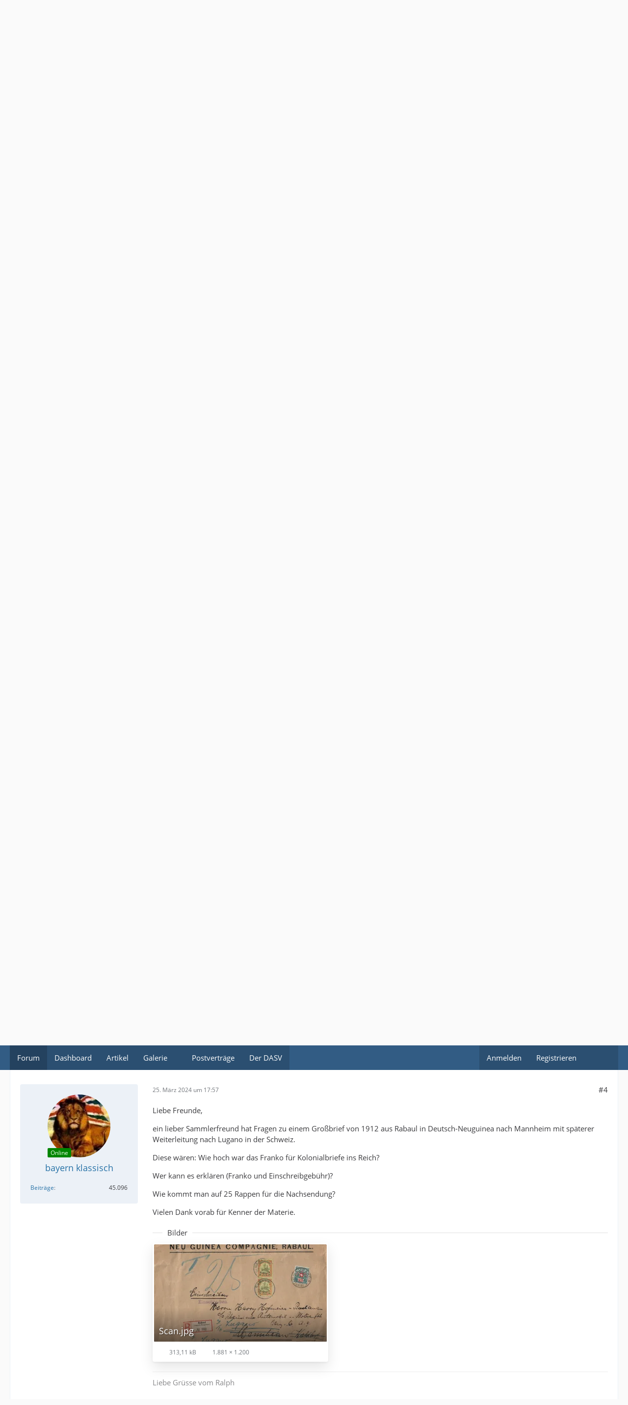

--- FILE ---
content_type: text/html; charset=UTF-8
request_url: https://www.altpostgeschichte.de/index.php?thread/2815-deutsch-neuguinea/&postID=179882
body_size: 16293
content:









<!DOCTYPE html>
<html
	dir="ltr"
	lang="de"
	data-color-scheme="light"
>

<head>
	<meta charset="utf-8">
		
	<title>Deutsch-Neuguinea - Die Kolonien - Forum für Altpostgeschichte und Markenfreu(n)de</title>
	
	<meta name="viewport" content="width=device-width, initial-scale=1">
<meta name="format-detection" content="telephone=no">
<meta property="og:site_name" content="Forum für Altpostgeschichte und Markenfreu(n)de">
<meta property="og:title" content="Deutsch-Neuguinea - Forum für Altpostgeschichte und Markenfreu(n)de">
<meta property="og:url" content="https://www.altpostgeschichte.de/index.php?thread/2815-deutsch-neuguinea/">
<meta property="og:type" content="article">
<meta property="og:description" content="Stephansort - Ludwigshafen a.Rh. 17.05.1901

Hallo Sammlerfreunde,

gerade weil das nachstehend abgebildete Auftaktstück dieses threads - da vorder- und rückseitig völlig unbeschriftet - höchstwahrscheinlich rein sammlerischer Veranlassung und dennoch…">
<meta name="description" content="Stephansort - Ludwigshafen a.Rh. 17.05.1901

Hallo Sammlerfreunde,

gerade weil das nachstehend abgebildete Auftaktstück dieses threads - da vorder- und rückseitig völlig unbeschriftet - höchstwahrscheinlich rein sammlerischer Veranlassung und dennoch…">
<meta property="og:image" content="https://www.altpostgeschichte.de/core/index.php?file-download/30735/">
<meta property="og:image:width" content="1655">
<meta property="og:image:height" content="1117">
<meta property="og:image" content="https://www.altpostgeschichte.de/core/index.php?file-download/30736/">
<meta property="og:image:width" content="1632">
<meta property="og:image:height" content="1115">

<!-- Stylesheets -->
<link rel="stylesheet" type="text/css" href="https://www.altpostgeschichte.de/core/style/style-2.css?m=1768814716"><link rel="preload" href="https://www.altpostgeschichte.de/core/font/families/Open%20Sans/OpenSans-Regular.woff2?v=1614334343" as="font" crossorigin>

<meta name="timezone" content="Europe/Berlin">


<script data-cfasync="false">
	var WCF_PATH = 'https://www.altpostgeschichte.de/core/';
	var WSC_API_URL = 'https://www.altpostgeschichte.de/core/';
	var WSC_RPC_API_URL = 'https://www.altpostgeschichte.de/core/index.php?api/rpc/';
	
	var LANGUAGE_ID = 1;
	var LANGUAGE_USE_INFORMAL_VARIANT = true;
	var TIME_NOW = 1769255908;
	var LAST_UPDATE_TIME = 1768814712;
	var ENABLE_DEBUG_MODE = false;
	var ENABLE_PRODUCTION_DEBUG_MODE = true;
	var ENABLE_DEVELOPER_TOOLS = false;
	var PAGE_TITLE = 'Forum für Altpostgeschichte und Markenfreu(n)de';
	
	var REACTION_TYPES = {"1":{"title":"Gef\u00e4llt mir","renderedIcon":"<img\n\tsrc=\"https:\/\/www.altpostgeschichte.de\/core\/images\/reaction\/like.svg\"\n\talt=\"Gef\u00e4llt mir\"\n\tclass=\"reactionType\"\n\tdata-reaction-type-id=\"1\"\n>","iconPath":"https:\/\/www.altpostgeschichte.de\/core\/images\/reaction\/like.svg","showOrder":1,"reactionTypeID":1,"isAssignable":1},"2":{"title":"Danke","renderedIcon":"<img\n\tsrc=\"https:\/\/www.altpostgeschichte.de\/core\/images\/reaction\/thanks.svg\"\n\talt=\"Danke\"\n\tclass=\"reactionType\"\n\tdata-reaction-type-id=\"2\"\n>","iconPath":"https:\/\/www.altpostgeschichte.de\/core\/images\/reaction\/thanks.svg","showOrder":2,"reactionTypeID":2,"isAssignable":1},"3":{"title":"Haha","renderedIcon":"<img\n\tsrc=\"https:\/\/www.altpostgeschichte.de\/core\/images\/reaction\/haha.svg\"\n\talt=\"Haha\"\n\tclass=\"reactionType\"\n\tdata-reaction-type-id=\"3\"\n>","iconPath":"https:\/\/www.altpostgeschichte.de\/core\/images\/reaction\/haha.svg","showOrder":3,"reactionTypeID":3,"isAssignable":1},"4":{"title":"Verwirrend","renderedIcon":"<img\n\tsrc=\"https:\/\/www.altpostgeschichte.de\/core\/images\/reaction\/confused.svg\"\n\talt=\"Verwirrend\"\n\tclass=\"reactionType\"\n\tdata-reaction-type-id=\"4\"\n>","iconPath":"https:\/\/www.altpostgeschichte.de\/core\/images\/reaction\/confused.svg","showOrder":4,"reactionTypeID":4,"isAssignable":1},"5":{"title":"Traurig","renderedIcon":"<img\n\tsrc=\"https:\/\/www.altpostgeschichte.de\/core\/images\/reaction\/sad.svg\"\n\talt=\"Traurig\"\n\tclass=\"reactionType\"\n\tdata-reaction-type-id=\"5\"\n>","iconPath":"https:\/\/www.altpostgeschichte.de\/core\/images\/reaction\/sad.svg","showOrder":5,"reactionTypeID":5,"isAssignable":1}};
	
	
	</script>

<script data-cfasync="false" src="https://www.altpostgeschichte.de/core/js/WoltLabSuite/WebComponent.min.js?v=1768814712"></script>
<script data-cfasync="false" src="https://www.altpostgeschichte.de/core/js/preload/de.preload.js?v=1768814712"></script>

<script data-cfasync="false" src="https://www.altpostgeschichte.de/core/js/WoltLabSuite.Core.tiny.min.js?v=1768814712"></script>
<script data-cfasync="false">
requirejs.config({
	baseUrl: 'https://www.altpostgeschichte.de/core/js',
	urlArgs: 't=1768814712'
	
});

window.addEventListener('pageshow', function(event) {
	if (event.persisted) {
		window.location.reload();
	}
});

</script>











<script data-cfasync="false" src="https://www.altpostgeschichte.de/core/js/WoltLabSuite.Gallery.tiny.min.js?v=1768814712"></script>

<script data-cfasync="false" src="https://www.altpostgeschichte.de/core/js/WoltLabSuite.Forum.tiny.min.js?v=1768814712"></script>


<noscript>
	<style>
		.jsOnly {
			display: none !important;
		}
		
		.noJsOnly {
			display: block !important;
		}
	</style>
</noscript>



	
	
	<script type="application/ld+json">
{
"@context": "http://schema.org",
"@type": "WebSite",
"url": "https:\/\/www.altpostgeschichte.de\/",
"potentialAction": {
"@type": "SearchAction",
"target": "https:\/\/www.altpostgeschichte.de\/core\/index.php?search\/&q={search_term_string}",
"query-input": "required name=search_term_string"
}
}
</script>
<link rel="apple-touch-icon" sizes="180x180" href="https://www.altpostgeschichte.de/core/images/style-2/apple-touch-icon.png">
<link rel="manifest" href="https://www.altpostgeschichte.de/core/images/style-2/manifest-1.json">
<link rel="icon" type="image/png" sizes="48x48" href="https://www.altpostgeschichte.de/core/images/style-2/favicon-48x48.png">
<meta name="msapplication-config" content="https://www.altpostgeschichte.de/core/images/style-2/browserconfig.xml">
<meta name="theme-color" content="#3a6d9c">
<script>
	{
		document.querySelector('meta[name="theme-color"]').content = window.getComputedStyle(document.documentElement).getPropertyValue("--wcfPageThemeColor");
	}
</script>

	
			<link rel="canonical" href="https://www.altpostgeschichte.de/index.php?thread/2815-deutsch-neuguinea/">
		
						<link rel="next" href="https://www.altpostgeschichte.de/index.php?thread/2815-deutsch-neuguinea/&amp;pageNo=2">
		
		</head>

<body id="tpl_wbb_thread"
	itemscope itemtype="http://schema.org/WebPage" itemid="https://www.altpostgeschichte.de/index.php?thread/2815-deutsch-neuguinea/"	data-template="thread" data-application="wbb" data-page-id="49" data-page-identifier="com.woltlab.wbb.Thread"	data-board-id="176" data-thread-id="2815"	class="">

<span id="top"></span>

<div id="pageContainer" class="pageContainer">
	
	
	<div id="pageHeaderContainer" class="pageHeaderContainer">
	<header id="pageHeader" class="pageHeader">
		<div id="pageHeaderPanel" class="pageHeaderPanel">
			<div class="layoutBoundary">
				<div class="box mainMenu" data-box-identifier="com.woltlab.wcf.MainMenu">
			
		
	<div class="boxContent">
		<nav aria-label="Hauptmenü">
	<ol class="boxMenu">
		
		
					<li class="active" data-identifier="com.woltlab.wbb.BoardList">
				<a href="https://www.altpostgeschichte.de/" class="boxMenuLink" aria-current="page">
					<span class="boxMenuLinkTitle">Forum</span>
														</a>
				
				</li>				
									<li class="" data-identifier="com.woltlab.wcf.Dashboard">
				<a href="https://www.altpostgeschichte.de/core/index.php?dashboard/" class="boxMenuLink">
					<span class="boxMenuLinkTitle">Dashboard</span>
														</a>
				
				</li>				
									<li class="" data-identifier="com.woltlab.wcf.ArticleList">
				<a href="https://www.altpostgeschichte.de/core/index.php?article-list/" class="boxMenuLink">
					<span class="boxMenuLinkTitle">Artikel</span>
														</a>
				
				</li>				
									<li class=" boxMenuHasChildren" data-identifier="com.woltlab.gallery.Gallery">
				<a href="https://www.altpostgeschichte.de/gallery/" class="boxMenuLink">
					<span class="boxMenuLinkTitle">Galerie</span>
																<fa-icon size="16" name="caret-down" solid></fa-icon>
									</a>
				
				<ol class="boxMenuDepth1">				
									<li class="" data-identifier="com.woltlab.gallery.AlbumList">
				<a href="https://www.altpostgeschichte.de/gallery/index.php?album-list/" class="boxMenuLink">
					<span class="boxMenuLinkTitle">Alben</span>
														</a>
				
				</li>				
									</ol></li>									<li class="" data-identifier="com.woltlab.wcf.generic24">
				<a href="https://www.dasv-postgeschichte.de/pv/pv_main.asp" target="_blank" rel="nofollow noopener" class="boxMenuLink">
					<span class="boxMenuLinkTitle">Postverträge</span>
														</a>
				
				</li>				
									<li class="" data-identifier="com.woltlab.wcf.generic26">
				<a href="https:\\www.dasv-postgeschichte.de" class="boxMenuLink">
					<span class="boxMenuLinkTitle">Der DASV</span>
														</a>
				
				</li>				
																	
		
	</ol>
</nav>	</div>
</div><button type="button" class="pageHeaderMenuMobile" aria-expanded="false" aria-label="Menü">
	<span class="pageHeaderMenuMobileInactive">
		<fa-icon size="32" name="bars"></fa-icon>
	</span>
	<span class="pageHeaderMenuMobileActive">
		<fa-icon size="32" name="xmark"></fa-icon>
	</span>
</button>
				
				<nav id="topMenu" class="userPanel">
	<ul class="userPanelItems">
								<li id="userLogin">
				<a
					class="loginLink"
					href="https://www.altpostgeschichte.de/core/index.php?login/&amp;url=https%3A%2F%2Fwww.altpostgeschichte.de%2Findex.php%3Fthread%2F2815-deutsch-neuguinea%2F%26postID%3D179882"
					rel="nofollow"
				>Anmelden</a>
			</li>
							<li id="userRegistration">
					<a
						class="registrationLink"
						href="https://www.altpostgeschichte.de/core/index.php?register/"
						rel="nofollow"
					>Registrieren</a>
				</li>
							
								
							
		<!-- page search -->
		<li>
			<a href="https://www.altpostgeschichte.de/core/index.php?search/" id="userPanelSearchButton" class="jsTooltip" title="Suche"><fa-icon size="32" name="magnifying-glass"></fa-icon> <span>Suche</span></a>
		</li>
	</ul>
</nav>
	<a
		href="https://www.altpostgeschichte.de/core/index.php?login/&amp;url=https%3A%2F%2Fwww.altpostgeschichte.de%2Findex.php%3Fthread%2F2815-deutsch-neuguinea%2F%26postID%3D179882"
		class="userPanelLoginLink jsTooltip"
		title="Anmelden"
		rel="nofollow"
	>
		<fa-icon size="32" name="arrow-right-to-bracket"></fa-icon>
	</a>
			</div>
		</div>
		
		<div id="pageHeaderFacade" class="pageHeaderFacade">
			<div class="layoutBoundary">
				<div id="pageHeaderLogo" class="pageHeaderLogo">
		
	<a href="https://www.altpostgeschichte.de/" aria-label="Forum für Altpostgeschichte und Markenfreu(n)de">
		<img src="https://www.altpostgeschichte.de/core/images/style-2/pageLogo.png" alt="" class="pageHeaderLogoLarge" height="109" width="822" loading="eager">
		<img src="https://www.altpostgeschichte.de/core/images/style-2/pageLogoMobile.png" alt="" class="pageHeaderLogoSmall" height="60" width="130" loading="eager">
		
		
	</a>
</div>
				
					

					
		
			
	
<button type="button" id="pageHeaderSearchMobile" class="pageHeaderSearchMobile" aria-expanded="false" aria-label="Suche">
	<fa-icon size="32" name="magnifying-glass"></fa-icon>
</button>

<div id="pageHeaderSearch" class="pageHeaderSearch">
	<form method="post" action="https://www.altpostgeschichte.de/core/index.php?search/">
		<div id="pageHeaderSearchInputContainer" class="pageHeaderSearchInputContainer">
			<div class="pageHeaderSearchType dropdown">
				<a href="#" class="button dropdownToggle" id="pageHeaderSearchTypeSelect">
					<span class="pageHeaderSearchTypeLabel">Dieses Thema</span>
					<fa-icon size="16" name="caret-down" solid></fa-icon>
				</a>
				<ul class="dropdownMenu">
					<li><a href="#" data-extended-link="https://www.altpostgeschichte.de/core/index.php?search/&amp;extended=1" data-object-type="everywhere">Alles</a></li>
					<li class="dropdownDivider"></li>
					
											<li><a href="#" data-extended-link="https://www.altpostgeschichte.de/core/index.php?search/&amp;extended=1&amp;type=com.woltlab.wbb.post" data-object-type="com.woltlab.wbb.post" data-parameters='{ "threadID": 2815 }'>Dieses Thema</a></li>		<li><a href="#" data-extended-link="https://www.altpostgeschichte.de/core/index.php?search/&amp;extended=1&amp;type=com.woltlab.wbb.post" data-object-type="com.woltlab.wbb.post" data-parameters='{ "boardID": 176 }'>Dieses Forum</a></li>
						
						<li class="dropdownDivider"></li>
					
					
																		<li><a href="#" data-extended-link="https://www.altpostgeschichte.de/core/index.php?search/&amp;type=com.woltlab.wcf.article&amp;extended=1" data-object-type="com.woltlab.wcf.article">Artikel</a></li>
																								<li><a href="#" data-extended-link="https://www.altpostgeschichte.de/core/index.php?search/&amp;type=com.woltlab.wcf.page&amp;extended=1" data-object-type="com.woltlab.wcf.page">Seiten</a></li>
																																			<li><a href="#" data-extended-link="https://www.altpostgeschichte.de/core/index.php?search/&amp;type=com.woltlab.wbb.post&amp;extended=1" data-object-type="com.woltlab.wbb.post">Forum</a></li>
																								<li><a href="#" data-extended-link="https://www.altpostgeschichte.de/core/index.php?search/&amp;type=com.woltlab.gallery.image&amp;extended=1" data-object-type="com.woltlab.gallery.image">Galerie</a></li>
																
					<li class="dropdownDivider"></li>
					<li><a class="pageHeaderSearchExtendedLink" href="https://www.altpostgeschichte.de/core/index.php?search/&amp;extended=1">Erweiterte Suche</a></li>
				</ul>
			</div>
			
			<input type="search" name="q" id="pageHeaderSearchInput" class="pageHeaderSearchInput" placeholder="Suchbegriff eingeben" autocomplete="off" value="">
			
			<button type="submit" class="pageHeaderSearchInputButton button" title="Suche">
				<fa-icon size="16" name="magnifying-glass"></fa-icon>
			</button>
			
			<div id="pageHeaderSearchParameters"></div>
			
					</div>
	</form>
</div>

	
			</div>
		</div>
	</header>
	
	
</div>
	
	
	
	
	
	<div class="pageNavigation">
	<div class="layoutBoundary">
			<nav class="breadcrumbs" aria-label="Verlaufsnavigation">
		<ol class="breadcrumbs__list" itemprop="breadcrumb" itemscope itemtype="http://schema.org/BreadcrumbList">
			<li class="breadcrumbs__item" title="Forum für Altpostgeschichte und Markenfreu(n)de" itemprop="itemListElement" itemscope itemtype="http://schema.org/ListItem">
							<a class="breadcrumbs__link" href="https://www.altpostgeschichte.de/" itemprop="item">
																<span class="breadcrumbs__title" itemprop="name">Forum für Altpostgeschichte und Markenfreu(n)de</span>
							</a>
															<meta itemprop="position" content="1">
																					</li>
														
											<li class="breadcrumbs__item" title="Deutsches Reich 1871-1945" itemprop="itemListElement" itemscope itemtype="http://schema.org/ListItem">
							<a class="breadcrumbs__link" href="https://www.altpostgeschichte.de/index.php?board/82-deutsches-reich-1871-1945/" itemprop="item">
																<span class="breadcrumbs__title" itemprop="name">Deutsches Reich 1871-1945</span>
							</a>
															<meta itemprop="position" content="2">
																					</li>
														
											<li class="breadcrumbs__item" title="Die Kolonien" itemprop="itemListElement" itemscope itemtype="http://schema.org/ListItem">
							<a class="breadcrumbs__link" href="https://www.altpostgeschichte.de/index.php?board/176-die-kolonien/" itemprop="item">
																	<span class="breadcrumbs__parent_indicator">
										<fa-icon size="16" name="arrow-left-long"></fa-icon>
									</span>
																<span class="breadcrumbs__title" itemprop="name">Die Kolonien</span>
							</a>
															<meta itemprop="position" content="3">
																					</li>
		</ol>
	</nav>
	</div>
</div>
	
	
	
	<section id="main" class="main" role="main" 	itemprop="mainEntity" itemscope itemtype="http://schema.org/DiscussionForumPosting"
	itemid="https://www.altpostgeschichte.de/index.php?thread/2815-deutsch-neuguinea/#post47275"
>
		<div class="layoutBoundary">
			

						
			<div id="content" class="content">
								
																<header class="contentHeader messageGroupContentHeader wbbThread" data-thread-id="2815" data-is-closed="0" data-is-deleted="0" data-is-disabled="0" data-is-sticky="0" data-is-announcement="0" data-is-link="0">
		<div class="contentHeaderIcon">
			<img src="[data-uri]" width="64" height="64" alt="" class="userAvatarImage">
															
		</div>

		<div class="contentHeaderTitle">
			<h1 class="contentTitle" itemprop="name headline">Deutsch-Neuguinea</h1>
			<ul class="inlineList contentHeaderMetaData">
				

				

									<li>
						<fa-icon size="16" name="user"></fa-icon>
						<a href="https://www.altpostgeschichte.de/core/index.php?user/63-p%C3%A4lzer/" data-object-id="63" class="userLink">Pälzer</a>					</li>
				
				<li>
					<fa-icon size="16" name="clock"></fa-icon>
					<a href="https://www.altpostgeschichte.de/index.php?thread/2815-deutsch-neuguinea/"><woltlab-core-date-time date="2014-08-26T18:52:23+00:00">26. August 2014 um 20:52</woltlab-core-date-time></a>
				</li>

				
				
				
			</ul>

			<meta itemprop="url" content="https://www.altpostgeschichte.de/index.php?thread/2815-deutsch-neuguinea/">
			<meta itemprop="commentCount" content="30">
					</div>

		
	</header>
													
				
				
				
				
				

				




	<div class="contentInteraction">
					<div class="contentInteractionPagination paginationTop">
				<woltlab-core-pagination page="1" count="2" url="https://www.altpostgeschichte.de/index.php?thread/2815-deutsch-neuguinea/"></woltlab-core-pagination>			</div>
		
					<div class="contentInteractionButtonContainer">
				
									 <div class="contentInteractionShareButton">
						<button type="button" class="button small wsShareButton jsTooltip" title="Teilen" data-link="https://www.altpostgeschichte.de/index.php?thread/2815-deutsch-neuguinea/" data-link-title="Deutsch-Neuguinea" data-bbcode="[thread]2815[/thread]">
		<fa-icon size="16" name="share-nodes"></fa-icon>
	</button>					</div>
				
							</div>
			</div>


	<div class="section">
		<ul
			class="wbbThreadPostList messageList jsClipboardContainer"
			data-is-last-page="false"
			data-last-post-time="1711990042"
			data-page-no="1"
			data-type="com.woltlab.wbb.post"
		>
							



			
		
		
		
	
	
			<li
			id="post47275"
			class="
				anchorFixedHeader
				messageGroupStarter											"
		>
			<article class="wbbPost message messageSidebarOrientationLeft jsClipboardObject jsMessage userOnlineGroupMarking3"
				data-post-id="47275" data-can-edit="0" data-can-edit-inline="0"
				data-is-closed="0" data-is-deleted="0" data-is-disabled="0"
								data-object-id="47275" data-object-type="com.woltlab.wbb.likeablePost" data-user-id="63"											>
				<meta itemprop="datePublished" content="2014-08-26T20:52:23+02:00">
													 
	
<aside role="presentation" class="messageSidebar member" itemprop="author" itemscope itemtype="http://schema.org/Person">
	<div class="messageAuthor">
		
		
								
							<div class="userAvatar">
					<a href="https://www.altpostgeschichte.de/core/index.php?user/63-p%C3%A4lzer/" aria-hidden="true" tabindex="-1"><img src="[data-uri]" width="128" height="128" alt="" class="userAvatarImage"></a>					
									</div>
						
			<div class="messageAuthorContainer">
				<a href="https://www.altpostgeschichte.de/core/index.php?user/63-p%C3%A4lzer/" class="username userLink" data-object-id="63" itemprop="url">
					<span itemprop="name">Pälzer</span>
				</a>
														
					
							</div>
			
							
				
							
						</div>
	
			
		
									<div class="userCredits">
					<dl class="plain dataList">
						<dt><a href="https://www.altpostgeschichte.de/index.php?user-post-list/63-p%C3%A4lzer/" title="Beiträge von Pälzer" class="jsTooltip">Beiträge</a></dt>
	<dd>8.853</dd>
					</dl>
				</div>
			
				
		
	</aside>
				
				<div class="messageContent">
					<header class="messageHeader">
						<div class="messageHeaderBox">
							<ul class="messageHeaderMetaData">
								<li><a href="https://www.altpostgeschichte.de/index.php?thread/2815-deutsch-neuguinea/&amp;postID=47275#post47275" rel="nofollow" class="permalink messagePublicationTime"><woltlab-core-date-time date="2014-08-26T18:52:23+00:00">26. August 2014 um 20:52</woltlab-core-date-time></a></li>
								
								
							</ul>
							
							<ul class="messageStatus">
																																																
								
							</ul>
						</div>
						
						<ul class="messageQuickOptions">
															
														
															<li>
									<a href="https://www.altpostgeschichte.de/index.php?thread/2815-deutsch-neuguinea/&amp;postID=47275#post47275" rel="nofollow" class="jsTooltip wsShareButton" title="Teilen" data-link-title="Deutsch-Neuguinea">#1</a>
								</li>
														
														
							
						</ul>
						
						
					</header>
					
					<div class="messageBody">
												
												
						
						
						<div class="messageText" itemprop="text">
														
							<div class="text-justify"><p><span style="font-size: 12pt"><strong>Stephansort - Ludwigshafen a.Rh. 17.05.1901</strong></span></p><p>Hallo Sammlerfreunde,</p><p>gerade weil das nachstehend abgebildete Auftaktstück dieses threads - da vorder- und rückseitig völlig unbeschriftet - höchstwahrscheinlich rein sammlerischer Veranlassung und dennoch nicht gerade zum Schnäppchenpreis zu haben war, wäre es zumindest schön zu wissen, um wen es sich bei dem Adressaten gehandelt hat.</p><p>Man soll es kaum glauben, aber den findet man im www on-top einer Passagierliste der <em>Kronprinz Wilhelm</em> vom April 1907, einem Doppelschrauben-Schnellpostdampfer der <em>Norddeutschen Lloyd</em>, welcher im März 1901 in Stettin vom Stapel gelaufen ist, also fast exakt zum Zeitpunkt der Aufgabe der portgerecht eingeschriebenen Antwortpostkarte.</p><p>Der Adressat, der sich mit einem Besitzerkennzeichen auf der Rückseite verewigt hat, war ausweislich der o.a. Passagierliste damals 44-jährig und Chemiker, sehr wahrscheinlich bei einem noch heute weltbekannten Ludwigshafener Chemieunternehmen.</p><p>Zur Geschichte von Deutsch-Neuguinea sei, da recht umfangreich und nicht ganz so einfach zu verstehen, an dieser Stelle auf den link im Anhang verwiesen.</p><p>+ Gruß</p><p>vom Pälzer</p><p><span style="font-size: 8pt">verwendete Quellen:</span><br><span style="font-size: 8pt"><a href="http://212.227.236.244/passagierlisten/listen.php?lang=de&amp;ArchivIdent=STAB_4,57/5-22_N&amp;pass=Laiblin&amp;abreisehafen=Bremen&amp;ankunftshafen=New%20York&amp;ID=720853" class="externalURL" target="_blank" rel="nofollow noopener ugc">http://212.227.236.244/passagierliste…0York&amp;ID=720853</a></span><br><span style="font-size: 8pt"><a href="http://de.wikipedia.org/wiki/Kronprinz_Wilhelm_%28Schiff%29" class="externalURL" target="_blank" rel="nofollow noopener ugc">http://de.wikipedia.org/wiki/Kronprinz_Wilhelm_%28Schiff%29</a></span><br><span style="font-size: 8pt"><a href="http://de.wikipedia.org/wiki/Deutsch-Neuguinea" class="externalURL" target="_blank" rel="nofollow noopener ugc">http://de.wikipedia.org/wiki/Deutsch-Neuguinea</a></span></p></div>						</div>
						
						
					</div>
					
					<footer class="messageFooter">
									<section class="section attachmentThumbnailList">
			<h2 class="messageSectionTitle">Bilder</h2>
			
			<ul class="inlineList">
				<li class="attachmentThumbnail" data-attachment-id="33822">
								<a href="https://www.altpostgeschichte.de/core/index.php?file-download/30735/" class="jsImageViewer jsTooltip" title="Bild „Stephansort-Ludwigshafen 1901-05-17.jpg“ anzeigen">
									<div class="attachmentThumbnailContainer">
										<span class="attachmentThumbnailImage">
																							<img
													src="https://www.altpostgeschichte.de/core/_data/public/thumbnail/f8/23/61183-f823a4019474c314c9c858df9d6ae0d42014ae46ccbe77aa120fb3e315c6540e.webp"
													alt=""
																											class="attachmentThumbnailImageScalable"
																										width="352"
													height="198"
													loading="lazy"
												>
																					</span>
									
										<span class="attachmentThumbnailData">
											<span class="attachmentFilename">Stephansort-Ludwigshafen 1901-05-17.jpg</span>
										</span>
									</div>
									
									<ul class="attachmentMetaData inlineList">
										<li>
											<fa-icon size="16" name="file-lines"></fa-icon>
											413,46 kB										</li>
										<li>
											<fa-icon size="16" name="up-right-and-down-left-from-center"></fa-icon>
											1.655 × 1.117										</li>
									</ul>
								</a>
							</li>
																								<li class="attachmentThumbnail" data-attachment-id="33823">
								<a href="https://www.altpostgeschichte.de/core/index.php?file-download/30736/" class="jsImageViewer jsTooltip" title="Bild „Stephansort-Ludwigshafen 1901-05-17 rücks.jpg“ anzeigen">
									<div class="attachmentThumbnailContainer">
										<span class="attachmentThumbnailImage">
																							<img
													src="https://www.altpostgeschichte.de/core/_data/public/thumbnail/dc/bc/61185-dcbceb1a43be85b666e43ef9f620a5cbbbeecf4ec667ab2964060aaa6384cf95.webp"
													alt=""
																											class="attachmentThumbnailImageScalable"
																										width="352"
													height="198"
													loading="lazy"
												>
																					</span>
									
										<span class="attachmentThumbnailData">
											<span class="attachmentFilename">Stephansort-Ludwigshafen 1901-05-17 rücks.jpg</span>
										</span>
									</div>
									
									<ul class="attachmentMetaData inlineList">
										<li>
											<fa-icon size="16" name="file-lines"></fa-icon>
											254,91 kB										</li>
										<li>
											<fa-icon size="16" name="up-right-and-down-left-from-center"></fa-icon>
											1.632 × 1.115										</li>
									</ul>
								</a>
							</li>
			</ul>
		</section>
	
	
	
						
													<div class="messageSignature">
								<div><p>Wer um Postgeschichte einen Bogen macht, läuft am Schluss im Kreis</p></div>
							</div>
												
						
						
						<div class="messageFooterNotes">
														
														
														
														
							
						</div>
						
						<div class="messageFooterGroup">
							
																					
							<ul class="messageFooterButtonsExtra buttonList smallButtons jsMobileNavigationExtra">
																																								
							</ul>
							
							<ul class="messageFooterButtons buttonList smallButtons jsMobileNavigation">
																																								
							</ul>
						</div>

						
					</footer>
				</div>
			</article>
		</li>
		
	
	
		
		
				
		
		
		
	
	
			<li
			id="post47276"
			class="
				anchorFixedHeader
															"
		>
			<article class="wbbPost message messageSidebarOrientationLeft jsClipboardObject jsMessage userOnlineGroupMarking3"
				data-post-id="47276" data-can-edit="0" data-can-edit-inline="0"
				data-is-closed="0" data-is-deleted="0" data-is-disabled="0"
								data-object-id="47276" data-object-type="com.woltlab.wbb.likeablePost" data-user-id="3"													itemprop="comment"
					itemscope itemtype="http://schema.org/Comment"
					itemid="https://www.altpostgeschichte.de/index.php?thread/2815-deutsch-neuguinea/&amp;postID=47276#post47276"
							>
				<meta itemprop="datePublished" content="2014-08-26T21:12:43+02:00">
													<meta itemprop="url" content="https://www.altpostgeschichte.de/index.php?thread/2815-deutsch-neuguinea/&amp;postID=47276#post47276">
								
<aside role="presentation" class="messageSidebar userOnline member" itemprop="author" itemscope itemtype="http://schema.org/Person">
	<div class="messageAuthor">
		
		
								
							<div class="userAvatar">
					<a href="https://www.altpostgeschichte.de/core/index.php?user/3-bayern-klassisch/" aria-hidden="true" tabindex="-1"><img src="https://www.altpostgeschichte.de/core/images/avatars/94/73-944b85f1f81c6212ca138cf9e136095a7753c043.webp" width="128" height="128" alt="" class="userAvatarImage" loading="lazy"></a>					
					<span class="badge green badgeOnline" title="bayern klassisch ist online">Online</span>				</div>
						
			<div class="messageAuthorContainer">
				<a href="https://www.altpostgeschichte.de/core/index.php?user/3-bayern-klassisch/" class="username userLink" data-object-id="3" itemprop="url">
					<span itemprop="name">bayern klassisch</span>
				</a>
														
					
							</div>
			
							
				
							
						</div>
	
			
		
									<div class="userCredits">
					<dl class="plain dataList">
						<dt><a href="https://www.altpostgeschichte.de/index.php?user-post-list/3-bayern-klassisch/" title="Beiträge von bayern klassisch" class="jsTooltip">Beiträge</a></dt>
	<dd>45.096</dd>
					</dl>
				</div>
			
				
		
	</aside>
				
				<div class="messageContent">
					<header class="messageHeader">
						<div class="messageHeaderBox">
							<ul class="messageHeaderMetaData">
								<li><a href="https://www.altpostgeschichte.de/index.php?thread/2815-deutsch-neuguinea/&amp;postID=47276#post47276" rel="nofollow" class="permalink messagePublicationTime"><woltlab-core-date-time date="2014-08-26T19:12:43+00:00">26. August 2014 um 21:12</woltlab-core-date-time></a></li>
								
								
							</ul>
							
							<ul class="messageStatus">
																																																
								
							</ul>
						</div>
						
						<ul class="messageQuickOptions">
															
														
															<li>
									<a href="https://www.altpostgeschichte.de/index.php?thread/2815-deutsch-neuguinea/&amp;postID=47276#post47276" rel="nofollow" class="jsTooltip wsShareButton" title="Teilen" data-link-title="Deutsch-Neuguinea">#2</a>
								</li>
														
														
							
						</ul>
						
						
					</header>
					
					<div class="messageBody">
												
												
						
						
						<div class="messageText" itemprop="text">
														
							<p>Hallo Pälzer,</p><p>otpisch sehr schöne Karte - da muss man die bedeutungslose Rückseite nicht zeigen.</p><blockquote class="quoteBox collapsibleBbcode jsCollapsibleBbcode quoteBoxSimple">
	<div class="quoteBoxIcon">
					<fa-icon size="24" name="quote-left"></fa-icon>			</div>
	
	<div class="quoteBoxTitle">
					Zitat
			</div>
	
	<div class="quoteBoxContent">
		<p>sehr wahrscheinlich bei einem noch heute weltbekannten Ludwigshafener Chemieunternehmen.</p>
	</div>
	
	</blockquote><p>Meinst du Knoll oder Giulini?  <img src="https://www.altpostgeschichte.de/core/images/smilies/emojione/1f606.png" alt=":D" title="biggrin" class="smiley" srcset="https://www.altpostgeschichte.de/core/images/smilies/emojione/1f606@2x.png 2x" height="23" width="23" loading="eager" translate="no"><img src="https://www.altpostgeschichte.de/core/images/smilies/emojione/1f606.png" alt=":D" title="biggrin" class="smiley" srcset="https://www.altpostgeschichte.de/core/images/smilies/emojione/1f606@2x.png 2x" height="23" width="23" loading="eager" translate="no"><img src="https://www.altpostgeschichte.de/core/images/smilies/emojione/1f606.png" alt=":D" title="biggrin" class="smiley" srcset="https://www.altpostgeschichte.de/core/images/smilies/emojione/1f606@2x.png 2x" height="23" width="23" loading="eager" translate="no"></p>						</div>
						
						
					</div>
					
					<footer class="messageFooter">
												
													<div class="messageSignature">
								<div><p>Liebe Grüsse vom Ralph</p><p><br></p><p><span style="color:#0000FF;"><i><strong>"Der beste Platz für Politiker ist das Wahlplakat. Dort ist er tragbar, geräuschlos und leicht zu entfernen." Vicco von Bülow aka Loriot.</strong></i></span></p><p><span style="color:#0000FF;"><i><strong>"Great minds discuss ideas; average minds discuss events; small minds discuss people." Eleanor Roosevelt.</strong></i></span></p></div>
							</div>
												
						
						
						<div class="messageFooterNotes">
														
														
														
														
							
						</div>
						
						<div class="messageFooterGroup">
							
																					
							<ul class="messageFooterButtonsExtra buttonList smallButtons jsMobileNavigationExtra">
																																								
							</ul>
							
							<ul class="messageFooterButtons buttonList smallButtons jsMobileNavigation">
																																								
							</ul>
						</div>

						
					</footer>
				</div>
			</article>
		</li>
		
	
	
		
		
				
		
		
		
	
	
			<li
			id="post47277"
			class="
				anchorFixedHeader
				messageGroupStarter											"
		>
			<article class="wbbPost message messageSidebarOrientationLeft jsClipboardObject jsMessage userOnlineGroupMarking3"
				data-post-id="47277" data-can-edit="0" data-can-edit-inline="0"
				data-is-closed="0" data-is-deleted="0" data-is-disabled="0"
								data-object-id="47277" data-object-type="com.woltlab.wbb.likeablePost" data-user-id="63"													itemprop="comment"
					itemscope itemtype="http://schema.org/Comment"
					itemid="https://www.altpostgeschichte.de/index.php?thread/2815-deutsch-neuguinea/&amp;postID=47277#post47277"
							>
				<meta itemprop="datePublished" content="2014-08-26T21:20:43+02:00">
													<meta itemprop="url" content="https://www.altpostgeschichte.de/index.php?thread/2815-deutsch-neuguinea/&amp;postID=47277#post47277">
								
<aside role="presentation" class="messageSidebar member" itemprop="author" itemscope itemtype="http://schema.org/Person">
	<div class="messageAuthor">
		
		
								
							<div class="userAvatar">
					<a href="https://www.altpostgeschichte.de/core/index.php?user/63-p%C3%A4lzer/" aria-hidden="true" tabindex="-1"><img src="[data-uri]" width="128" height="128" alt="" class="userAvatarImage"></a>					
									</div>
						
			<div class="messageAuthorContainer">
				<a href="https://www.altpostgeschichte.de/core/index.php?user/63-p%C3%A4lzer/" class="username userLink" data-object-id="63" itemprop="url">
					<span itemprop="name">Pälzer</span>
				</a>
														
					
							</div>
			
							
				
							
						</div>
	
			
		
									<div class="userCredits">
					<dl class="plain dataList">
						<dt><a href="https://www.altpostgeschichte.de/index.php?user-post-list/63-p%C3%A4lzer/" title="Beiträge von Pälzer" class="jsTooltip">Beiträge</a></dt>
	<dd>8.853</dd>
					</dl>
				</div>
			
				
		
	</aside>
				
				<div class="messageContent">
					<header class="messageHeader">
						<div class="messageHeaderBox">
							<ul class="messageHeaderMetaData">
								<li><a href="https://www.altpostgeschichte.de/index.php?thread/2815-deutsch-neuguinea/&amp;postID=47277#post47277" rel="nofollow" class="permalink messagePublicationTime"><woltlab-core-date-time date="2014-08-26T19:20:43+00:00">26. August 2014 um 21:20</woltlab-core-date-time></a></li>
								
								
							</ul>
							
							<ul class="messageStatus">
																																																
								
							</ul>
						</div>
						
						<ul class="messageQuickOptions">
															
														
															<li>
									<a href="https://www.altpostgeschichte.de/index.php?thread/2815-deutsch-neuguinea/&amp;postID=47277#post47277" rel="nofollow" class="jsTooltip wsShareButton" title="Teilen" data-link-title="Deutsch-Neuguinea">#3</a>
								</li>
														
														
							
						</ul>
						
						
					</header>
					
					<div class="messageBody">
												
												
						
						
						<div class="messageText" itemprop="text">
														
							<p>...Raschig oder Abbott ? <img src="https://www.altpostgeschichte.de/core/images/smilies/emojione/1f61c.png" alt="8o" title="w00t" class="smiley" srcset="https://www.altpostgeschichte.de/core/images/smilies/emojione/1f61c@2x.png 2x" height="23" width="23" loading="eager" translate="no"></p><p>+ Gruß !</p><p>vom Pälzer <img src="https://www.altpostgeschichte.de/core/images/smilies/emojione/1f606.png" alt=":D" title="biggrin" class="smiley" srcset="https://www.altpostgeschichte.de/core/images/smilies/emojione/1f606@2x.png 2x" height="23" width="23" loading="eager" translate="no"></p>						</div>
						
						
					</div>
					
					<footer class="messageFooter">
												
													<div class="messageSignature">
								<div><p>Wer um Postgeschichte einen Bogen macht, läuft am Schluss im Kreis</p></div>
							</div>
												
						
						
						<div class="messageFooterNotes">
														
														
														
														
							
						</div>
						
						<div class="messageFooterGroup">
							
																					
							<ul class="messageFooterButtonsExtra buttonList smallButtons jsMobileNavigationExtra">
																																								
							</ul>
							
							<ul class="messageFooterButtons buttonList smallButtons jsMobileNavigation">
																																								
							</ul>
						</div>

						
					</footer>
				</div>
			</article>
		</li>
		
	
	
		
		
				
		
		
		
	
	
			<li
			id="post179882"
			class="
				anchorFixedHeader
															"
		>
			<article class="wbbPost message messageSidebarOrientationLeft jsClipboardObject jsMessage userOnlineGroupMarking3"
				data-post-id="179882" data-can-edit="0" data-can-edit-inline="0"
				data-is-closed="0" data-is-deleted="0" data-is-disabled="0"
								data-object-id="179882" data-object-type="com.woltlab.wbb.likeablePost" data-user-id="3"													itemprop="comment"
					itemscope itemtype="http://schema.org/Comment"
					itemid="https://www.altpostgeschichte.de/index.php?thread/2815-deutsch-neuguinea/&amp;postID=179882#post179882"
							>
				<meta itemprop="datePublished" content="2024-03-25T17:57:44+01:00">
													<meta itemprop="url" content="https://www.altpostgeschichte.de/index.php?thread/2815-deutsch-neuguinea/&amp;postID=179882#post179882">
								
<aside role="presentation" class="messageSidebar userOnline member" itemprop="author" itemscope itemtype="http://schema.org/Person">
	<div class="messageAuthor">
		
		
								
							<div class="userAvatar">
					<a href="https://www.altpostgeschichte.de/core/index.php?user/3-bayern-klassisch/" aria-hidden="true" tabindex="-1"><img src="https://www.altpostgeschichte.de/core/images/avatars/94/73-944b85f1f81c6212ca138cf9e136095a7753c043.webp" width="128" height="128" alt="" class="userAvatarImage" loading="lazy"></a>					
					<span class="badge green badgeOnline" title="bayern klassisch ist online">Online</span>				</div>
						
			<div class="messageAuthorContainer">
				<a href="https://www.altpostgeschichte.de/core/index.php?user/3-bayern-klassisch/" class="username userLink" data-object-id="3" itemprop="url">
					<span itemprop="name">bayern klassisch</span>
				</a>
														
					
							</div>
			
							
				
							
						</div>
	
			
		
									<div class="userCredits">
					<dl class="plain dataList">
						<dt><a href="https://www.altpostgeschichte.de/index.php?user-post-list/3-bayern-klassisch/" title="Beiträge von bayern klassisch" class="jsTooltip">Beiträge</a></dt>
	<dd>45.096</dd>
					</dl>
				</div>
			
				
		
	</aside>
				
				<div class="messageContent">
					<header class="messageHeader">
						<div class="messageHeaderBox">
							<ul class="messageHeaderMetaData">
								<li><a href="https://www.altpostgeschichte.de/index.php?thread/2815-deutsch-neuguinea/&amp;postID=179882#post179882" rel="nofollow" class="permalink messagePublicationTime"><woltlab-core-date-time date="2024-03-25T16:57:44+00:00">25. März 2024 um 17:57</woltlab-core-date-time></a></li>
								
								
							</ul>
							
							<ul class="messageStatus">
																																																
								
							</ul>
						</div>
						
						<ul class="messageQuickOptions">
															
														
															<li>
									<a href="https://www.altpostgeschichte.de/index.php?thread/2815-deutsch-neuguinea/&amp;postID=179882#post179882" rel="nofollow" class="jsTooltip wsShareButton" title="Teilen" data-link-title="Deutsch-Neuguinea">#4</a>
								</li>
														
														
							
						</ul>
						
						
					</header>
					
					<div class="messageBody">
												
												
						
						
						<div class="messageText" itemprop="text">
														
							<p>Liebe Freunde,</p><p>ein lieber Sammlerfreund hat Fragen zu einem Großbrief von 1912 aus Rabaul in Deutsch-Neuguinea nach Mannheim mit späterer Weiterleitung nach Lugano in der Schweiz.</p><p>Diese wären: Wie hoch war das Franko für Kolonialbriefe ins Reich?</p><p>Wer kann es erklären (Franko und Einschreibgebühr)?</p><p>Wie kommt man auf 25 Rappen für die Nachsendung?</p><p>Vielen Dank vorab für Kenner der Materie.</p>						</div>
						
						
					</div>
					
					<footer class="messageFooter">
									<section class="section attachmentThumbnailList">
			<h2 class="messageSectionTitle">Bilder</h2>
			
			<ul class="inlineList">
				<li class="attachmentThumbnail" data-attachment-id="125273">
								<a href="https://www.altpostgeschichte.de/core/index.php?file-download/112530/" class="jsImageViewer jsTooltip" title="Bild „Scan.jpg“ anzeigen">
									<div class="attachmentThumbnailContainer">
										<span class="attachmentThumbnailImage">
																							<img
													src="https://www.altpostgeschichte.de/core/_data/public/thumbnail/b3/fd/223412-b3fd288b9df531fbb7eb9539f47acf5e0c36e65ac2f2ed24827c25e6792beb13.webp"
													alt=""
																											class="attachmentThumbnailImageScalable"
																										width="352"
													height="198"
													loading="lazy"
												>
																					</span>
									
										<span class="attachmentThumbnailData">
											<span class="attachmentFilename">Scan.jpg</span>
										</span>
									</div>
									
									<ul class="attachmentMetaData inlineList">
										<li>
											<fa-icon size="16" name="file-lines"></fa-icon>
											313,11 kB										</li>
										<li>
											<fa-icon size="16" name="up-right-and-down-left-from-center"></fa-icon>
											1.881 × 1.200										</li>
									</ul>
								</a>
							</li>
			</ul>
		</section>
	
	
	
						
													<div class="messageSignature">
								<div><p>Liebe Grüsse vom Ralph</p><p><br></p><p><span style="color:#0000FF;"><i><strong>"Der beste Platz für Politiker ist das Wahlplakat. Dort ist er tragbar, geräuschlos und leicht zu entfernen." Vicco von Bülow aka Loriot.</strong></i></span></p><p><span style="color:#0000FF;"><i><strong>"Great minds discuss ideas; average minds discuss events; small minds discuss people." Eleanor Roosevelt.</strong></i></span></p></div>
							</div>
												
						
						
						<div class="messageFooterNotes">
														
														
														
														
							
						</div>
						
						<div class="messageFooterGroup">
							
																					
							<ul class="messageFooterButtonsExtra buttonList smallButtons jsMobileNavigationExtra">
																																								
							</ul>
							
							<ul class="messageFooterButtons buttonList smallButtons jsMobileNavigation">
																																								
							</ul>
						</div>

						
					</footer>
				</div>
			</article>
		</li>
		
	
	
		
		
				
		
		
		
	
	
			<li
			id="post179885"
			class="
				anchorFixedHeader
															"
		>
			<article class="wbbPost message messageSidebarOrientationLeft jsClipboardObject jsMessage userOnlineGroupMarking3"
				data-post-id="179885" data-can-edit="0" data-can-edit-inline="0"
				data-is-closed="0" data-is-deleted="0" data-is-disabled="0"
								data-object-id="179885" data-object-type="com.woltlab.wbb.likeablePost" data-user-id="450"													itemprop="comment"
					itemscope itemtype="http://schema.org/Comment"
					itemid="https://www.altpostgeschichte.de/index.php?thread/2815-deutsch-neuguinea/&amp;postID=179885#post179885"
							>
				<meta itemprop="datePublished" content="2024-03-25T18:52:09+01:00">
													<meta itemprop="url" content="https://www.altpostgeschichte.de/index.php?thread/2815-deutsch-neuguinea/&amp;postID=179885#post179885">
								
<aside role="presentation" class="messageSidebar member" itemprop="author" itemscope itemtype="http://schema.org/Person">
	<div class="messageAuthor">
		
		
								
							<div class="userAvatar">
					<a href="https://www.altpostgeschichte.de/core/index.php?user/450-dsberlin/" aria-hidden="true" tabindex="-1"><img src="https://www.altpostgeschichte.de/core/images/avatars/cf/304-cf8c6ec766f92450e73d183926a0dfdfc5c751d5.webp" width="128" height="128" alt="" class="userAvatarImage" loading="lazy"></a>					
									</div>
						
			<div class="messageAuthorContainer">
				<a href="https://www.altpostgeschichte.de/core/index.php?user/450-dsberlin/" class="username userLink" data-object-id="450" itemprop="url">
					<span itemprop="name">DSBerlin</span>
				</a>
														
					
							</div>
			
							
				
							
						</div>
	
			
		
									<div class="userCredits">
					<dl class="plain dataList">
						<dt><a href="https://www.altpostgeschichte.de/index.php?user-post-list/450-dsberlin/" title="Beiträge von DSBerlin" class="jsTooltip">Beiträge</a></dt>
	<dd>592</dd>
					</dl>
				</div>
			
				
		
	</aside>
				
				<div class="messageContent">
					<header class="messageHeader">
						<div class="messageHeaderBox">
							<ul class="messageHeaderMetaData">
								<li><a href="https://www.altpostgeschichte.de/index.php?thread/2815-deutsch-neuguinea/&amp;postID=179885#post179885" rel="nofollow" class="permalink messagePublicationTime"><woltlab-core-date-time date="2024-03-25T17:52:09+00:00">25. März 2024 um 18:52</woltlab-core-date-time></a></li>
								
								
							</ul>
							
							<ul class="messageStatus">
																																																
								
							</ul>
						</div>
						
						<ul class="messageQuickOptions">
															
														
															<li>
									<a href="https://www.altpostgeschichte.de/index.php?thread/2815-deutsch-neuguinea/&amp;postID=179885#post179885" rel="nofollow" class="jsTooltip wsShareButton" title="Teilen" data-link-title="Deutsch-Neuguinea">#5</a>
								</li>
														
														
							
						</ul>
						
						
					</header>
					
					<div class="messageBody">
												
												
						
						
						<div class="messageText" itemprop="text">
														
							<p>Hallo Ralph,</p><p>also wenn ich mich recht erinnere galt für Briefe aus DNG ins DR der deutsche Inlandstarif. Ich würde das Porto wie folgt deuten:</p><p>Brief der 3. Gewichtsstufe - pro 20 Gramm 10 Pfennig = 30 Pfennig</p><p>Einschreibgebühr 20 Pfennig.</p><p>Gesamt deutsches Porto 50 Pfennig.</p><p>Wie sich das schweizerische Porto zusammenrechnet - keine Ahnung.  <img src="https://www.altpostgeschichte.de/core/images/smilies/emojione/1f644.png" alt=":rolleyes:" title="rolleyes" class="smiley" srcset="https://www.altpostgeschichte.de/core/images/smilies/emojione/1f644@2x.png 2x" height="23" width="23" loading="eager" translate="no"></p><p>Beste Grüße</p><p>DSBerlin</p>						</div>
						
						
					</div>
					
					<footer class="messageFooter">
												
													<div class="messageSignature">
								<div><p>"Wer von Nichts eine Ahnung hat, kann wenigstens überall mitreden!"</p></div>
							</div>
												
						
						
						<div class="messageFooterNotes">
														
														
														
														
							
						</div>
						
						<div class="messageFooterGroup">
							
																					
							<ul class="messageFooterButtonsExtra buttonList smallButtons jsMobileNavigationExtra">
																																								
							</ul>
							
							<ul class="messageFooterButtons buttonList smallButtons jsMobileNavigation">
																																								
							</ul>
						</div>

						
					</footer>
				</div>
			</article>
		</li>
		
	
	
		
		
				
		
		
		
	
	
			<li
			id="post179886"
			class="
				anchorFixedHeader
															"
		>
			<article class="wbbPost message messageSidebarOrientationLeft jsClipboardObject jsMessage userOnlineGroupMarking3"
				data-post-id="179886" data-can-edit="0" data-can-edit-inline="0"
				data-is-closed="0" data-is-deleted="0" data-is-disabled="0"
								data-object-id="179886" data-object-type="com.woltlab.wbb.likeablePost" data-user-id="122"													itemprop="comment"
					itemscope itemtype="http://schema.org/Comment"
					itemid="https://www.altpostgeschichte.de/index.php?thread/2815-deutsch-neuguinea/&amp;postID=179886#post179886"
							>
				<meta itemprop="datePublished" content="2024-03-25T18:58:20+01:00">
													<meta itemprop="url" content="https://www.altpostgeschichte.de/index.php?thread/2815-deutsch-neuguinea/&amp;postID=179886#post179886">
								
<aside role="presentation" class="messageSidebar member" itemprop="author" itemscope itemtype="http://schema.org/Person">
	<div class="messageAuthor">
		
		
								
							<div class="userAvatar">
					<a href="https://www.altpostgeschichte.de/core/index.php?user/122-klesammler/" aria-hidden="true" tabindex="-1"><img src="https://www.altpostgeschichte.de/core/images/avatars/e8/121-e80e569c11b1bc3e8d8f186558147773131b6264.webp" width="128" height="128" alt="" class="userAvatarImage" loading="lazy"></a>					
									</div>
						
			<div class="messageAuthorContainer">
				<a href="https://www.altpostgeschichte.de/core/index.php?user/122-klesammler/" class="username userLink" data-object-id="122" itemprop="url">
					<span itemprop="name">Klesammler</span>
				</a>
														
					
							</div>
			
							
				
							
						</div>
	
			
		
									<div class="userCredits">
					<dl class="plain dataList">
						<dt><a href="https://www.altpostgeschichte.de/index.php?user-post-list/122-klesammler/" title="Beiträge von Klesammler" class="jsTooltip">Beiträge</a></dt>
	<dd>13.350</dd>
					</dl>
				</div>
			
				
		
	</aside>
				
				<div class="messageContent">
					<header class="messageHeader">
						<div class="messageHeaderBox">
							<ul class="messageHeaderMetaData">
								<li><a href="https://www.altpostgeschichte.de/index.php?thread/2815-deutsch-neuguinea/&amp;postID=179886#post179886" rel="nofollow" class="permalink messagePublicationTime"><woltlab-core-date-time date="2024-03-25T17:58:20+00:00">25. März 2024 um 18:58</woltlab-core-date-time></a></li>
								
								
							</ul>
							
							<ul class="messageStatus">
																																																
								
							</ul>
						</div>
						
						<ul class="messageQuickOptions">
															
														
															<li>
									<a href="https://www.altpostgeschichte.de/index.php?thread/2815-deutsch-neuguinea/&amp;postID=179886#post179886" rel="nofollow" class="jsTooltip wsShareButton" title="Teilen" data-link-title="Deutsch-Neuguinea">#6</a>
								</li>
														
														
							
						</ul>
						
						
					</header>
					
					<div class="messageBody">
												
												
						
						
						<div class="messageText" itemprop="text">
														
							<blockquote class="quoteBox collapsibleBbcode jsCollapsibleBbcode" cite="https://www.altpostgeschichte.de/index.php?thread/2815-deutsch-neuguinea/&amp;postID=179885#post179885">
	<div class="quoteBoxIcon">
					<a href="https://www.altpostgeschichte.de/core/index.php?user/450-dsberlin/" class="userLink" data-object-id="450" aria-hidden="true"><img src="https://www.altpostgeschichte.de/core/images/avatars/cf/304-cf8c6ec766f92450e73d183926a0dfdfc5c751d5.webp" width="24" height="24" alt="" class="userAvatarImage" loading="lazy"></a>
			</div>
	
	<div class="quoteBoxTitle">
									<a href="https://www.altpostgeschichte.de/index.php?thread/2815-deutsch-neuguinea/&amp;postID=179885#post179885">Zitat von DSBerlin</a>
						</div>
	
	<div class="quoteBoxContent">
		<p>also wenn ich mich recht erinnere galt für Briefe aus DNG ins DR der deutsche Inlandstarif.</p>
	</div>
	
	</blockquote><p>Das habe ich auch so in Erinnerung. Meines Wissens wurde das auch bei anderen Postverwaltungen so gehandhabt. Auf diese Art wollte man die Bindungen zur Heimat stärken.</p><p>viele Grüße</p><p>Dieter</p>						</div>
						
						
					</div>
					
					<footer class="messageFooter">
												
												
						
						
						<div class="messageFooterNotes">
														
														
														
														
							
						</div>
						
						<div class="messageFooterGroup">
							
																					
							<ul class="messageFooterButtonsExtra buttonList smallButtons jsMobileNavigationExtra">
																																								
							</ul>
							
							<ul class="messageFooterButtons buttonList smallButtons jsMobileNavigation">
																																								
							</ul>
						</div>

						
					</footer>
				</div>
			</article>
		</li>
		
	
	
		
		
				
		
		
		
	
	
			<li
			id="post179887"
			class="
				anchorFixedHeader
															"
		>
			<article class="wbbPost message messageSidebarOrientationLeft jsClipboardObject jsMessage userOnlineGroupMarking3"
				data-post-id="179887" data-can-edit="0" data-can-edit-inline="0"
				data-is-closed="0" data-is-deleted="0" data-is-disabled="0"
								data-object-id="179887" data-object-type="com.woltlab.wbb.likeablePost" data-user-id="450"													itemprop="comment"
					itemscope itemtype="http://schema.org/Comment"
					itemid="https://www.altpostgeschichte.de/index.php?thread/2815-deutsch-neuguinea/&amp;postID=179887#post179887"
							>
				<meta itemprop="datePublished" content="2024-03-25T19:00:16+01:00">
													<meta itemprop="url" content="https://www.altpostgeschichte.de/index.php?thread/2815-deutsch-neuguinea/&amp;postID=179887#post179887">
								
<aside role="presentation" class="messageSidebar member" itemprop="author" itemscope itemtype="http://schema.org/Person">
	<div class="messageAuthor">
		
		
								
							<div class="userAvatar">
					<a href="https://www.altpostgeschichte.de/core/index.php?user/450-dsberlin/" aria-hidden="true" tabindex="-1"><img src="https://www.altpostgeschichte.de/core/images/avatars/cf/304-cf8c6ec766f92450e73d183926a0dfdfc5c751d5.webp" width="128" height="128" alt="" class="userAvatarImage" loading="lazy"></a>					
									</div>
						
			<div class="messageAuthorContainer">
				<a href="https://www.altpostgeschichte.de/core/index.php?user/450-dsberlin/" class="username userLink" data-object-id="450" itemprop="url">
					<span itemprop="name">DSBerlin</span>
				</a>
														
					
							</div>
			
							
				
							
						</div>
	
			
		
									<div class="userCredits">
					<dl class="plain dataList">
						<dt><a href="https://www.altpostgeschichte.de/index.php?user-post-list/450-dsberlin/" title="Beiträge von DSBerlin" class="jsTooltip">Beiträge</a></dt>
	<dd>592</dd>
					</dl>
				</div>
			
				
		
	</aside>
				
				<div class="messageContent">
					<header class="messageHeader">
						<div class="messageHeaderBox">
							<ul class="messageHeaderMetaData">
								<li><a href="https://www.altpostgeschichte.de/index.php?thread/2815-deutsch-neuguinea/&amp;postID=179887#post179887" rel="nofollow" class="permalink messagePublicationTime"><woltlab-core-date-time date="2024-03-25T18:00:16+00:00">25. März 2024 um 19:00</woltlab-core-date-time></a></li>
								
								
							</ul>
							
							<ul class="messageStatus">
																																																
								
							</ul>
						</div>
						
						<ul class="messageQuickOptions">
															
														
															<li>
									<a href="https://www.altpostgeschichte.de/index.php?thread/2815-deutsch-neuguinea/&amp;postID=179887#post179887" rel="nofollow" class="jsTooltip wsShareButton" title="Teilen" data-link-title="Deutsch-Neuguinea">#7</a>
								</li>
														
														
							
						</ul>
						
						
					</header>
					
					<div class="messageBody">
												
												
						
						
						<div class="messageText" itemprop="text">
														
							<p>Hallo,</p><p>ich glaube die Kolonien wurden als "Reichsgebiet" betrachtet und somit galten die normalen Portosätze.</p><p>Beste Grüße</p><p>DSBerlin</p>						</div>
						
						
					</div>
					
					<footer class="messageFooter">
												
													<div class="messageSignature">
								<div><p>"Wer von Nichts eine Ahnung hat, kann wenigstens überall mitreden!"</p></div>
							</div>
												
						
						
						<div class="messageFooterNotes">
														
														
														
														
							
						</div>
						
						<div class="messageFooterGroup">
							
																					
							<ul class="messageFooterButtonsExtra buttonList smallButtons jsMobileNavigationExtra">
																																								
							</ul>
							
							<ul class="messageFooterButtons buttonList smallButtons jsMobileNavigation">
																																								
							</ul>
						</div>

						
					</footer>
				</div>
			</article>
		</li>
		
	
	
		
		
				
		
		
		
	
	
			<li
			id="post179890"
			class="
				anchorFixedHeader
															"
		>
			<article class="wbbPost message messageSidebarOrientationLeft jsClipboardObject jsMessage userOnlineGroupMarking3"
				data-post-id="179890" data-can-edit="0" data-can-edit-inline="0"
				data-is-closed="0" data-is-deleted="0" data-is-disabled="0"
								data-object-id="179890" data-object-type="com.woltlab.wbb.likeablePost" data-user-id="2"													itemprop="comment"
					itemscope itemtype="http://schema.org/Comment"
					itemid="https://www.altpostgeschichte.de/index.php?thread/2815-deutsch-neuguinea/&amp;postID=179890#post179890"
							>
				<meta itemprop="datePublished" content="2024-03-25T19:04:51+01:00">
									<meta itemprop="dateModified" content="2024-03-25T19:26:06+01:00">
													<meta itemprop="url" content="https://www.altpostgeschichte.de/index.php?thread/2815-deutsch-neuguinea/&amp;postID=179890#post179890">
								
<aside role="presentation" class="messageSidebar member" itemprop="author" itemscope itemtype="http://schema.org/Person">
	<div class="messageAuthor">
		
		
								
							<div class="userAvatar">
					<a href="https://www.altpostgeschichte.de/core/index.php?user/2-nils/" aria-hidden="true" tabindex="-1"><img src="https://www.altpostgeschichte.de/core/images/avatars/a6/24-a68cfeedcd84709fd5d1140c3d1dcee16a4b577c.webp" width="128" height="128" alt="" class="userAvatarImage" loading="lazy"></a>					
									</div>
						
			<div class="messageAuthorContainer">
				<a href="https://www.altpostgeschichte.de/core/index.php?user/2-nils/" class="username userLink" data-object-id="2" itemprop="url">
					<span itemprop="name">nils</span>
				</a>
														
					
							</div>
			
							
				
							
						</div>
	
			
		
									<div class="userCredits">
					<dl class="plain dataList">
						<dt><a href="https://www.altpostgeschichte.de/index.php?user-post-list/2-nils/" title="Beiträge von nils" class="jsTooltip">Beiträge</a></dt>
	<dd>5.542</dd>
					</dl>
				</div>
			
				
		
	</aside>
				
				<div class="messageContent">
					<header class="messageHeader">
						<div class="messageHeaderBox">
							<ul class="messageHeaderMetaData">
								<li><a href="https://www.altpostgeschichte.de/index.php?thread/2815-deutsch-neuguinea/&amp;postID=179890#post179890" rel="nofollow" class="permalink messagePublicationTime"><woltlab-core-date-time date="2024-03-25T18:04:51+00:00">25. März 2024 um 19:04</woltlab-core-date-time></a></li>
								
								
							</ul>
							
							<ul class="messageStatus">
																																																
								
							</ul>
						</div>
						
						<ul class="messageQuickOptions">
															
														
															<li>
									<a href="https://www.altpostgeschichte.de/index.php?thread/2815-deutsch-neuguinea/&amp;postID=179890#post179890" rel="nofollow" class="jsTooltip wsShareButton" title="Teilen" data-link-title="Deutsch-Neuguinea">#8</a>
								</li>
														
														
							
						</ul>
						
						
					</header>
					
					<div class="messageBody">
												
												
						
						
						<div class="messageText" itemprop="text">
														
							<p>Hallo DSBerlin</p><p>War die Kolonien Miglieder der UPU?</p><p>Viele Grüsse</p><p>Nils</p>						</div>
						
						
					</div>
					
					<footer class="messageFooter">
												
													<div class="messageSignature">
								<div><p><span style="color: #0000ff"><strong>Der Unterschied zwischen Theorie und Praxis ist in der Praxis grösser als in der Theorie.</strong></span></p></div>
							</div>
												
						
						
						<div class="messageFooterNotes">
															<p class="messageFooterNote wbbPostEditNote">Einmal editiert, zuletzt von <a href="https://www.altpostgeschichte.de/core/index.php?user/2-nils/" class="userLink" data-object-id="2">nils</a> (<woltlab-core-date-time date="2024-03-25T18:26:06+00:00">25. März 2024 um 19:26</woltlab-core-date-time>)</p>
														
														
														
														
							
						</div>
						
						<div class="messageFooterGroup">
							
																					
							<ul class="messageFooterButtonsExtra buttonList smallButtons jsMobileNavigationExtra">
																																								
							</ul>
							
							<ul class="messageFooterButtons buttonList smallButtons jsMobileNavigation">
																																								
							</ul>
						</div>

						
					</footer>
				</div>
			</article>
		</li>
		
	
	
		
		
				
		
		
		
	
	
			<li
			id="post179892"
			class="
				anchorFixedHeader
															"
		>
			<article class="wbbPost message messageSidebarOrientationLeft jsClipboardObject jsMessage userOnlineGroupMarking3"
				data-post-id="179892" data-can-edit="0" data-can-edit-inline="0"
				data-is-closed="0" data-is-deleted="0" data-is-disabled="0"
								data-object-id="179892" data-object-type="com.woltlab.wbb.likeablePost" data-user-id="3"													itemprop="comment"
					itemscope itemtype="http://schema.org/Comment"
					itemid="https://www.altpostgeschichte.de/index.php?thread/2815-deutsch-neuguinea/&amp;postID=179892#post179892"
							>
				<meta itemprop="datePublished" content="2024-03-25T19:06:31+01:00">
													<meta itemprop="url" content="https://www.altpostgeschichte.de/index.php?thread/2815-deutsch-neuguinea/&amp;postID=179892#post179892">
								
<aside role="presentation" class="messageSidebar userOnline member" itemprop="author" itemscope itemtype="http://schema.org/Person">
	<div class="messageAuthor">
		
		
								
							<div class="userAvatar">
					<a href="https://www.altpostgeschichte.de/core/index.php?user/3-bayern-klassisch/" aria-hidden="true" tabindex="-1"><img src="https://www.altpostgeschichte.de/core/images/avatars/94/73-944b85f1f81c6212ca138cf9e136095a7753c043.webp" width="128" height="128" alt="" class="userAvatarImage" loading="lazy"></a>					
					<span class="badge green badgeOnline" title="bayern klassisch ist online">Online</span>				</div>
						
			<div class="messageAuthorContainer">
				<a href="https://www.altpostgeschichte.de/core/index.php?user/3-bayern-klassisch/" class="username userLink" data-object-id="3" itemprop="url">
					<span itemprop="name">bayern klassisch</span>
				</a>
														
					
							</div>
			
							
				
							
						</div>
	
			
		
									<div class="userCredits">
					<dl class="plain dataList">
						<dt><a href="https://www.altpostgeschichte.de/index.php?user-post-list/3-bayern-klassisch/" title="Beiträge von bayern klassisch" class="jsTooltip">Beiträge</a></dt>
	<dd>45.096</dd>
					</dl>
				</div>
			
				
		
	</aside>
				
				<div class="messageContent">
					<header class="messageHeader">
						<div class="messageHeaderBox">
							<ul class="messageHeaderMetaData">
								<li><a href="https://www.altpostgeschichte.de/index.php?thread/2815-deutsch-neuguinea/&amp;postID=179892#post179892" rel="nofollow" class="permalink messagePublicationTime"><woltlab-core-date-time date="2024-03-25T18:06:31+00:00">25. März 2024 um 19:06</woltlab-core-date-time></a></li>
								
								
							</ul>
							
							<ul class="messageStatus">
																																																
								
							</ul>
						</div>
						
						<ul class="messageQuickOptions">
															
														
															<li>
									<a href="https://www.altpostgeschichte.de/index.php?thread/2815-deutsch-neuguinea/&amp;postID=179892#post179892" rel="nofollow" class="jsTooltip wsShareButton" title="Teilen" data-link-title="Deutsch-Neuguinea">#9</a>
								</li>
														
														
							
						</ul>
						
						
					</header>
					
					<div class="messageBody">
												
												
						
						
						<div class="messageText" itemprop="text">
														
							<p>... ich danke euch. Weiß einer, wieso 25 Rappen Nachporto gefordert wurden?</p>						</div>
						
						
					</div>
					
					<footer class="messageFooter">
												
													<div class="messageSignature">
								<div><p>Liebe Grüsse vom Ralph</p><p><br></p><p><span style="color:#0000FF;"><i><strong>"Der beste Platz für Politiker ist das Wahlplakat. Dort ist er tragbar, geräuschlos und leicht zu entfernen." Vicco von Bülow aka Loriot.</strong></i></span></p><p><span style="color:#0000FF;"><i><strong>"Great minds discuss ideas; average minds discuss events; small minds discuss people." Eleanor Roosevelt.</strong></i></span></p></div>
							</div>
												
						
						
						<div class="messageFooterNotes">
														
														
														
														
							
						</div>
						
						<div class="messageFooterGroup">
							
																					
							<ul class="messageFooterButtonsExtra buttonList smallButtons jsMobileNavigationExtra">
																																								
							</ul>
							
							<ul class="messageFooterButtons buttonList smallButtons jsMobileNavigation">
																																								
							</ul>
						</div>

						
					</footer>
				</div>
			</article>
		</li>
		
	
	
		
		
				
		
		
		
	
	
			<li
			id="post179896"
			class="
				anchorFixedHeader
															"
		>
			<article class="wbbPost message messageSidebarOrientationLeft jsClipboardObject jsMessage userOnlineGroupMarking3"
				data-post-id="179896" data-can-edit="0" data-can-edit-inline="0"
				data-is-closed="0" data-is-deleted="0" data-is-disabled="0"
								data-object-id="179896" data-object-type="com.woltlab.wbb.likeablePost" data-user-id="450"													itemprop="comment"
					itemscope itemtype="http://schema.org/Comment"
					itemid="https://www.altpostgeschichte.de/index.php?thread/2815-deutsch-neuguinea/&amp;postID=179896#post179896"
							>
				<meta itemprop="datePublished" content="2024-03-25T19:13:08+01:00">
													<meta itemprop="url" content="https://www.altpostgeschichte.de/index.php?thread/2815-deutsch-neuguinea/&amp;postID=179896#post179896">
								
<aside role="presentation" class="messageSidebar member" itemprop="author" itemscope itemtype="http://schema.org/Person">
	<div class="messageAuthor">
		
		
								
							<div class="userAvatar">
					<a href="https://www.altpostgeschichte.de/core/index.php?user/450-dsberlin/" aria-hidden="true" tabindex="-1"><img src="https://www.altpostgeschichte.de/core/images/avatars/cf/304-cf8c6ec766f92450e73d183926a0dfdfc5c751d5.webp" width="128" height="128" alt="" class="userAvatarImage" loading="lazy"></a>					
									</div>
						
			<div class="messageAuthorContainer">
				<a href="https://www.altpostgeschichte.de/core/index.php?user/450-dsberlin/" class="username userLink" data-object-id="450" itemprop="url">
					<span itemprop="name">DSBerlin</span>
				</a>
														
					
							</div>
			
							
				
							
						</div>
	
			
		
									<div class="userCredits">
					<dl class="plain dataList">
						<dt><a href="https://www.altpostgeschichte.de/index.php?user-post-list/450-dsberlin/" title="Beiträge von DSBerlin" class="jsTooltip">Beiträge</a></dt>
	<dd>592</dd>
					</dl>
				</div>
			
				
		
	</aside>
				
				<div class="messageContent">
					<header class="messageHeader">
						<div class="messageHeaderBox">
							<ul class="messageHeaderMetaData">
								<li><a href="https://www.altpostgeschichte.de/index.php?thread/2815-deutsch-neuguinea/&amp;postID=179896#post179896" rel="nofollow" class="permalink messagePublicationTime"><woltlab-core-date-time date="2024-03-25T18:13:08+00:00">25. März 2024 um 19:13</woltlab-core-date-time></a></li>
								
								
							</ul>
							
							<ul class="messageStatus">
																																																
								
							</ul>
						</div>
						
						<ul class="messageQuickOptions">
															
														
															<li>
									<a href="https://www.altpostgeschichte.de/index.php?thread/2815-deutsch-neuguinea/&amp;postID=179896#post179896" rel="nofollow" class="jsTooltip wsShareButton" title="Teilen" data-link-title="Deutsch-Neuguinea">#10</a>
								</li>
														
														
							
						</ul>
						
						
					</header>
					
					<div class="messageBody">
												
												
						
						
						<div class="messageText" itemprop="text">
														
							<blockquote class="quoteBox collapsibleBbcode jsCollapsibleBbcode" cite="https://www.altpostgeschichte.de/index.php?thread/2815-deutsch-neuguinea/&amp;postID=179890#post179890">
	<div class="quoteBoxIcon">
					<a href="https://www.altpostgeschichte.de/core/index.php?user/2-nils/" class="userLink" data-object-id="2" aria-hidden="true"><img src="https://www.altpostgeschichte.de/core/images/avatars/a6/24-a68cfeedcd84709fd5d1140c3d1dcee16a4b577c.webp" width="24" height="24" alt="" class="userAvatarImage" loading="lazy"></a>
			</div>
	
	<div class="quoteBoxTitle">
									<a href="https://www.altpostgeschichte.de/index.php?thread/2815-deutsch-neuguinea/&amp;postID=179890#post179890">Zitat von nils</a>
						</div>
	
	<div class="quoteBoxContent">
		<p>Hallo DSBerlin</p><p>War die Kolonien Miglieder der UPU?</p><p>Viele Grüsse</p><p>Nils</p>
	</div>
	
	</blockquote><p>Hallo Nils,</p><p>die deutschen Kolonien waren deutsches Reichsgebiet und da das DR Mitglied im UPU war, galten auch deren Inlands-/Auslandsportsätze. Anderes galt nach meiner Erinnerung für die DP Türkei/China/Marocco - hier galten andere Portosätze.</p><p>Beste Grüße</p><p>DSBerlin</p>						</div>
						
						
					</div>
					
					<footer class="messageFooter">
												
													<div class="messageSignature">
								<div><p>"Wer von Nichts eine Ahnung hat, kann wenigstens überall mitreden!"</p></div>
							</div>
												
						
						
						<div class="messageFooterNotes">
														
														
														
														
							
						</div>
						
						<div class="messageFooterGroup">
							
																					
							<ul class="messageFooterButtonsExtra buttonList smallButtons jsMobileNavigationExtra">
																																								
							</ul>
							
							<ul class="messageFooterButtons buttonList smallButtons jsMobileNavigation">
																																								
							</ul>
						</div>

						
					</footer>
				</div>
			</article>
		</li>
		
	
	
		
		
				
		
		
		
	
	
			<li
			id="post179897"
			class="
				anchorFixedHeader
															"
		>
			<article class="wbbPost message messageSidebarOrientationLeft jsClipboardObject jsMessage userOnlineGroupMarking3"
				data-post-id="179897" data-can-edit="0" data-can-edit-inline="0"
				data-is-closed="0" data-is-deleted="0" data-is-disabled="0"
								data-object-id="179897" data-object-type="com.woltlab.wbb.likeablePost" data-user-id="450"													itemprop="comment"
					itemscope itemtype="http://schema.org/Comment"
					itemid="https://www.altpostgeschichte.de/index.php?thread/2815-deutsch-neuguinea/&amp;postID=179897#post179897"
							>
				<meta itemprop="datePublished" content="2024-03-25T19:14:25+01:00">
													<meta itemprop="url" content="https://www.altpostgeschichte.de/index.php?thread/2815-deutsch-neuguinea/&amp;postID=179897#post179897">
								
<aside role="presentation" class="messageSidebar member" itemprop="author" itemscope itemtype="http://schema.org/Person">
	<div class="messageAuthor">
		
		
								
							<div class="userAvatar">
					<a href="https://www.altpostgeschichte.de/core/index.php?user/450-dsberlin/" aria-hidden="true" tabindex="-1"><img src="https://www.altpostgeschichte.de/core/images/avatars/cf/304-cf8c6ec766f92450e73d183926a0dfdfc5c751d5.webp" width="128" height="128" alt="" class="userAvatarImage" loading="lazy"></a>					
									</div>
						
			<div class="messageAuthorContainer">
				<a href="https://www.altpostgeschichte.de/core/index.php?user/450-dsberlin/" class="username userLink" data-object-id="450" itemprop="url">
					<span itemprop="name">DSBerlin</span>
				</a>
														
					
							</div>
			
							
				
							
						</div>
	
			
		
									<div class="userCredits">
					<dl class="plain dataList">
						<dt><a href="https://www.altpostgeschichte.de/index.php?user-post-list/450-dsberlin/" title="Beiträge von DSBerlin" class="jsTooltip">Beiträge</a></dt>
	<dd>592</dd>
					</dl>
				</div>
			
				
		
	</aside>
				
				<div class="messageContent">
					<header class="messageHeader">
						<div class="messageHeaderBox">
							<ul class="messageHeaderMetaData">
								<li><a href="https://www.altpostgeschichte.de/index.php?thread/2815-deutsch-neuguinea/&amp;postID=179897#post179897" rel="nofollow" class="permalink messagePublicationTime"><woltlab-core-date-time date="2024-03-25T18:14:25+00:00">25. März 2024 um 19:14</woltlab-core-date-time></a></li>
								
								
							</ul>
							
							<ul class="messageStatus">
																																																
								
							</ul>
						</div>
						
						<ul class="messageQuickOptions">
															
														
															<li>
									<a href="https://www.altpostgeschichte.de/index.php?thread/2815-deutsch-neuguinea/&amp;postID=179897#post179897" rel="nofollow" class="jsTooltip wsShareButton" title="Teilen" data-link-title="Deutsch-Neuguinea">#11</a>
								</li>
														
														
							
						</ul>
						
						
					</header>
					
					<div class="messageBody">
												
												
						
						
						<div class="messageText" itemprop="text">
														
							<p>Hallo Ralph,</p><p>wieviel sind denn 25 Rappen in deutscher (Reichs)Währung?</p><p>Beste Grüße</p><p>DSBerlin</p>						</div>
						
						
					</div>
					
					<footer class="messageFooter">
												
													<div class="messageSignature">
								<div><p>"Wer von Nichts eine Ahnung hat, kann wenigstens überall mitreden!"</p></div>
							</div>
												
						
						
						<div class="messageFooterNotes">
														
														
														
														
							
						</div>
						
						<div class="messageFooterGroup">
							
																					
							<ul class="messageFooterButtonsExtra buttonList smallButtons jsMobileNavigationExtra">
																																								
							</ul>
							
							<ul class="messageFooterButtons buttonList smallButtons jsMobileNavigation">
																																								
							</ul>
						</div>

						
					</footer>
				</div>
			</article>
		</li>
		
	
	
		
		
				
		
		
		
	
	
			<li
			id="post179899"
			class="
				anchorFixedHeader
															"
		>
			<article class="wbbPost message messageSidebarOrientationLeft jsClipboardObject jsMessage userOnlineGroupMarking3"
				data-post-id="179899" data-can-edit="0" data-can-edit-inline="0"
				data-is-closed="0" data-is-deleted="0" data-is-disabled="0"
								data-object-id="179899" data-object-type="com.woltlab.wbb.likeablePost" data-user-id="2"													itemprop="comment"
					itemscope itemtype="http://schema.org/Comment"
					itemid="https://www.altpostgeschichte.de/index.php?thread/2815-deutsch-neuguinea/&amp;postID=179899#post179899"
							>
				<meta itemprop="datePublished" content="2024-03-25T19:27:35+01:00">
													<meta itemprop="url" content="https://www.altpostgeschichte.de/index.php?thread/2815-deutsch-neuguinea/&amp;postID=179899#post179899">
								
<aside role="presentation" class="messageSidebar member" itemprop="author" itemscope itemtype="http://schema.org/Person">
	<div class="messageAuthor">
		
		
								
							<div class="userAvatar">
					<a href="https://www.altpostgeschichte.de/core/index.php?user/2-nils/" aria-hidden="true" tabindex="-1"><img src="https://www.altpostgeschichte.de/core/images/avatars/a6/24-a68cfeedcd84709fd5d1140c3d1dcee16a4b577c.webp" width="128" height="128" alt="" class="userAvatarImage" loading="lazy"></a>					
									</div>
						
			<div class="messageAuthorContainer">
				<a href="https://www.altpostgeschichte.de/core/index.php?user/2-nils/" class="username userLink" data-object-id="2" itemprop="url">
					<span itemprop="name">nils</span>
				</a>
														
					
							</div>
			
							
				
							
						</div>
	
			
		
									<div class="userCredits">
					<dl class="plain dataList">
						<dt><a href="https://www.altpostgeschichte.de/index.php?user-post-list/2-nils/" title="Beiträge von nils" class="jsTooltip">Beiträge</a></dt>
	<dd>5.542</dd>
					</dl>
				</div>
			
				
		
	</aside>
				
				<div class="messageContent">
					<header class="messageHeader">
						<div class="messageHeaderBox">
							<ul class="messageHeaderMetaData">
								<li><a href="https://www.altpostgeschichte.de/index.php?thread/2815-deutsch-neuguinea/&amp;postID=179899#post179899" rel="nofollow" class="permalink messagePublicationTime"><woltlab-core-date-time date="2024-03-25T18:27:35+00:00">25. März 2024 um 19:27</woltlab-core-date-time></a></li>
								
								
							</ul>
							
							<ul class="messageStatus">
																																																
								
							</ul>
						</div>
						
						<ul class="messageQuickOptions">
															
														
															<li>
									<a href="https://www.altpostgeschichte.de/index.php?thread/2815-deutsch-neuguinea/&amp;postID=179899#post179899" rel="nofollow" class="jsTooltip wsShareButton" title="Teilen" data-link-title="Deutsch-Neuguinea">#12</a>
								</li>
														
														
							
						</ul>
						
						
					</header>
					
					<div class="messageBody">
												
												
						
						
						<div class="messageText" itemprop="text">
														
							<p>OK, danke.</p><p>Dann war der Brief also wie ein normaler UPU Brief behandelt.</p><p>Viele Grüsse</p><p>Nils</p>						</div>
						
						
					</div>
					
					<footer class="messageFooter">
												
													<div class="messageSignature">
								<div><p><span style="color: #0000ff"><strong>Der Unterschied zwischen Theorie und Praxis ist in der Praxis grösser als in der Theorie.</strong></span></p></div>
							</div>
												
						
						
						<div class="messageFooterNotes">
														
														
														
														
							
						</div>
						
						<div class="messageFooterGroup">
							
																					
							<ul class="messageFooterButtonsExtra buttonList smallButtons jsMobileNavigationExtra">
																																								
							</ul>
							
							<ul class="messageFooterButtons buttonList smallButtons jsMobileNavigation">
																																								
							</ul>
						</div>

						
					</footer>
				</div>
			</article>
		</li>
		
	
	
		
		
				
		
		
		
	
	
			<li
			id="post179901"
			class="
				anchorFixedHeader
				messageGroupStarter											"
		>
			<article class="wbbPost message messageSidebarOrientationLeft jsClipboardObject jsMessage userOnlineGroupMarking3"
				data-post-id="179901" data-can-edit="0" data-can-edit-inline="0"
				data-is-closed="0" data-is-deleted="0" data-is-disabled="0"
								data-object-id="179901" data-object-type="com.woltlab.wbb.likeablePost" data-user-id="63"													itemprop="comment"
					itemscope itemtype="http://schema.org/Comment"
					itemid="https://www.altpostgeschichte.de/index.php?thread/2815-deutsch-neuguinea/&amp;postID=179901#post179901"
							>
				<meta itemprop="datePublished" content="2024-03-25T19:44:28+01:00">
													<meta itemprop="url" content="https://www.altpostgeschichte.de/index.php?thread/2815-deutsch-neuguinea/&amp;postID=179901#post179901">
								
<aside role="presentation" class="messageSidebar member" itemprop="author" itemscope itemtype="http://schema.org/Person">
	<div class="messageAuthor">
		
		
								
							<div class="userAvatar">
					<a href="https://www.altpostgeschichte.de/core/index.php?user/63-p%C3%A4lzer/" aria-hidden="true" tabindex="-1"><img src="[data-uri]" width="128" height="128" alt="" class="userAvatarImage"></a>					
									</div>
						
			<div class="messageAuthorContainer">
				<a href="https://www.altpostgeschichte.de/core/index.php?user/63-p%C3%A4lzer/" class="username userLink" data-object-id="63" itemprop="url">
					<span itemprop="name">Pälzer</span>
				</a>
														
					
							</div>
			
							
				
							
						</div>
	
			
		
									<div class="userCredits">
					<dl class="plain dataList">
						<dt><a href="https://www.altpostgeschichte.de/index.php?user-post-list/63-p%C3%A4lzer/" title="Beiträge von Pälzer" class="jsTooltip">Beiträge</a></dt>
	<dd>8.853</dd>
					</dl>
				</div>
			
				
		
	</aside>
				
				<div class="messageContent">
					<header class="messageHeader">
						<div class="messageHeaderBox">
							<ul class="messageHeaderMetaData">
								<li><a href="https://www.altpostgeschichte.de/index.php?thread/2815-deutsch-neuguinea/&amp;postID=179901#post179901" rel="nofollow" class="permalink messagePublicationTime"><woltlab-core-date-time date="2024-03-25T18:44:28+00:00">25. März 2024 um 19:44</woltlab-core-date-time></a></li>
								
								
							</ul>
							
							<ul class="messageStatus">
																																																
								
							</ul>
						</div>
						
						<ul class="messageQuickOptions">
															
														
															<li>
									<a href="https://www.altpostgeschichte.de/index.php?thread/2815-deutsch-neuguinea/&amp;postID=179901#post179901" rel="nofollow" class="jsTooltip wsShareButton" title="Teilen" data-link-title="Deutsch-Neuguinea">#13</a>
								</li>
														
														
							
						</ul>
						
						
					</header>
					
					<div class="messageBody">
												
												
						
						
						<div class="messageText" itemprop="text">
														
							<p class="text-justify">Hallo zusammen,</p><p class="text-justify">zunächst hat DSBerlin alles schon richtig geschrieben, es galt von Rabaul nach Waldhof für die III. Gewichtsstufe zwischen 40-60 gr je 10 Pf pro 20 gr = 30 Pf und 20 Pf für`s Reco. Es ist auch richtig, dass der Brief aus den Deutschen Schutzgebieten in die CH weitergeleitet zu behandeln war wie eine ganz normale Korrespondenz zwischen UPU-Vertragsstaaten. Auch die Schutzgebiete stehen <u>mit</u> dem Deutschen Reich als Mitglieder ganz oben im eingschlägen UPU-Vertrag aus dem Jahre 1906. D.h. der Brief war so zunächst zu behandeln wie wenn er bspw. von Bremen nach Waldhof und dann nach Lugano weitergeleitet worden wäre. <u>Allerdings</u> war ein Auslandsbrief der Gewichtsstufe 45-60 gr in die CH mit 40 Pf bewährt, so dass der vorliegende über 45 gr gewogen haben muss. Demnach fehlten noch 10 Pf und dieses Fehlporto verdoppelt ergaben 20 Pf = 25 Rappen.</p><p class="text-justify">Schönen Gruß</p>						</div>
						
						
					</div>
					
					<footer class="messageFooter">
												
													<div class="messageSignature">
								<div><p>Wer um Postgeschichte einen Bogen macht, läuft am Schluss im Kreis</p></div>
							</div>
												
						
						
						<div class="messageFooterNotes">
														
														
														
														
							
						</div>
						
						<div class="messageFooterGroup">
							
																					
							<ul class="messageFooterButtonsExtra buttonList smallButtons jsMobileNavigationExtra">
																																								
							</ul>
							
							<ul class="messageFooterButtons buttonList smallButtons jsMobileNavigation">
																																								
							</ul>
						</div>

						
					</footer>
				</div>
			</article>
		</li>
		
	
	
		
		
				
		
		
		
	
	
			<li
			id="post179903"
			class="
				anchorFixedHeader
															"
		>
			<article class="wbbPost message messageSidebarOrientationLeft jsClipboardObject jsMessage userOnlineGroupMarking3"
				data-post-id="179903" data-can-edit="0" data-can-edit-inline="0"
				data-is-closed="0" data-is-deleted="0" data-is-disabled="0"
								data-object-id="179903" data-object-type="com.woltlab.wbb.likeablePost" data-user-id="3"													itemprop="comment"
					itemscope itemtype="http://schema.org/Comment"
					itemid="https://www.altpostgeschichte.de/index.php?thread/2815-deutsch-neuguinea/&amp;postID=179903#post179903"
							>
				<meta itemprop="datePublished" content="2024-03-25T19:59:38+01:00">
													<meta itemprop="url" content="https://www.altpostgeschichte.de/index.php?thread/2815-deutsch-neuguinea/&amp;postID=179903#post179903">
								
<aside role="presentation" class="messageSidebar userOnline member" itemprop="author" itemscope itemtype="http://schema.org/Person">
	<div class="messageAuthor">
		
		
								
							<div class="userAvatar">
					<a href="https://www.altpostgeschichte.de/core/index.php?user/3-bayern-klassisch/" aria-hidden="true" tabindex="-1"><img src="https://www.altpostgeschichte.de/core/images/avatars/94/73-944b85f1f81c6212ca138cf9e136095a7753c043.webp" width="128" height="128" alt="" class="userAvatarImage" loading="lazy"></a>					
					<span class="badge green badgeOnline" title="bayern klassisch ist online">Online</span>				</div>
						
			<div class="messageAuthorContainer">
				<a href="https://www.altpostgeschichte.de/core/index.php?user/3-bayern-klassisch/" class="username userLink" data-object-id="3" itemprop="url">
					<span itemprop="name">bayern klassisch</span>
				</a>
														
					
							</div>
			
							
				
							
						</div>
	
			
		
									<div class="userCredits">
					<dl class="plain dataList">
						<dt><a href="https://www.altpostgeschichte.de/index.php?user-post-list/3-bayern-klassisch/" title="Beiträge von bayern klassisch" class="jsTooltip">Beiträge</a></dt>
	<dd>45.096</dd>
					</dl>
				</div>
			
				
		
	</aside>
				
				<div class="messageContent">
					<header class="messageHeader">
						<div class="messageHeaderBox">
							<ul class="messageHeaderMetaData">
								<li><a href="https://www.altpostgeschichte.de/index.php?thread/2815-deutsch-neuguinea/&amp;postID=179903#post179903" rel="nofollow" class="permalink messagePublicationTime"><woltlab-core-date-time date="2024-03-25T18:59:38+00:00">25. März 2024 um 19:59</woltlab-core-date-time></a></li>
								
								
							</ul>
							
							<ul class="messageStatus">
																																																
								
							</ul>
						</div>
						
						<ul class="messageQuickOptions">
															
														
															<li>
									<a href="https://www.altpostgeschichte.de/index.php?thread/2815-deutsch-neuguinea/&amp;postID=179903#post179903" rel="nofollow" class="jsTooltip wsShareButton" title="Teilen" data-link-title="Deutsch-Neuguinea">#14</a>
								</li>
														
														
							
						</ul>
						
						
					</header>
					
					<div class="messageBody">
												
												
						
						
						<div class="messageText" itemprop="text">
														
							<p><img src="https://www.altpostgeschichte.de/core/images/smilies/emojione/1f61b.png" alt=":P" title="tongue" class="smiley" srcset="https://www.altpostgeschichte.de/core/images/smilies/emojione/1f61b@2x.png 2x" height="23" width="23" loading="eager" translate="no">  <img src="https://www.altpostgeschichte.de/core/images/smilies/emojione/1f61b.png" alt=":P" title="tongue" class="smiley" srcset="https://www.altpostgeschichte.de/core/images/smilies/emojione/1f61b@2x.png 2x" height="23" width="23" loading="eager" translate="no">  <img src="https://www.altpostgeschichte.de/core/images/smilies/emojione/1f61b.png" alt=":P" title="tongue" class="smiley" srcset="https://www.altpostgeschichte.de/core/images/smilies/emojione/1f61b@2x.png 2x" height="23" width="23" loading="eager" translate="no">  Danke, das war die Lösung - supi!</p>						</div>
						
						
					</div>
					
					<footer class="messageFooter">
												
													<div class="messageSignature">
								<div><p>Liebe Grüsse vom Ralph</p><p><br></p><p><span style="color:#0000FF;"><i><strong>"Der beste Platz für Politiker ist das Wahlplakat. Dort ist er tragbar, geräuschlos und leicht zu entfernen." Vicco von Bülow aka Loriot.</strong></i></span></p><p><span style="color:#0000FF;"><i><strong>"Great minds discuss ideas; average minds discuss events; small minds discuss people." Eleanor Roosevelt.</strong></i></span></p></div>
							</div>
												
						
						
						<div class="messageFooterNotes">
														
														
														
														
							
						</div>
						
						<div class="messageFooterGroup">
							
																					
							<ul class="messageFooterButtonsExtra buttonList smallButtons jsMobileNavigationExtra">
																																								
							</ul>
							
							<ul class="messageFooterButtons buttonList smallButtons jsMobileNavigation">
																																								
							</ul>
						</div>

						
					</footer>
				</div>
			</article>
		</li>
		
	
	
		
		
				
		
		
		
	
	
			<li
			id="post179910"
			class="
				anchorFixedHeader
															"
		>
			<article class="wbbPost message messageSidebarOrientationLeft jsClipboardObject jsMessage userOnlineGroupMarking3"
				data-post-id="179910" data-can-edit="0" data-can-edit-inline="0"
				data-is-closed="0" data-is-deleted="0" data-is-disabled="0"
								data-object-id="179910" data-object-type="com.woltlab.wbb.likeablePost" data-user-id="382"													itemprop="comment"
					itemscope itemtype="http://schema.org/Comment"
					itemid="https://www.altpostgeschichte.de/index.php?thread/2815-deutsch-neuguinea/&amp;postID=179910#post179910"
							>
				<meta itemprop="datePublished" content="2024-03-25T20:58:54+01:00">
													<meta itemprop="url" content="https://www.altpostgeschichte.de/index.php?thread/2815-deutsch-neuguinea/&amp;postID=179910#post179910">
								
<aside role="presentation" class="messageSidebar member" itemprop="author" itemscope itemtype="http://schema.org/Person">
	<div class="messageAuthor">
		
		
								
							<div class="userAvatar">
					<a href="https://www.altpostgeschichte.de/core/index.php?user/382-nachporto/" aria-hidden="true" tabindex="-1"><img src="[data-uri]" width="128" height="128" alt="" class="userAvatarImage"></a>					
									</div>
						
			<div class="messageAuthorContainer">
				<a href="https://www.altpostgeschichte.de/core/index.php?user/382-nachporto/" class="username userLink" data-object-id="382" itemprop="url">
					<span itemprop="name">Nachporto</span>
				</a>
														
					
							</div>
			
							
				
							
						</div>
	
			
		
									<div class="userCredits">
					<dl class="plain dataList">
						<dt><a href="https://www.altpostgeschichte.de/index.php?user-post-list/382-nachporto/" title="Beiträge von Nachporto" class="jsTooltip">Beiträge</a></dt>
	<dd>73</dd>
					</dl>
				</div>
			
				
		
	</aside>
				
				<div class="messageContent">
					<header class="messageHeader">
						<div class="messageHeaderBox">
							<ul class="messageHeaderMetaData">
								<li><a href="https://www.altpostgeschichte.de/index.php?thread/2815-deutsch-neuguinea/&amp;postID=179910#post179910" rel="nofollow" class="permalink messagePublicationTime"><woltlab-core-date-time date="2024-03-25T19:58:54+00:00">25. März 2024 um 20:58</woltlab-core-date-time></a></li>
								
								
							</ul>
							
							<ul class="messageStatus">
																																																
								
							</ul>
						</div>
						
						<ul class="messageQuickOptions">
															
														
															<li>
									<a href="https://www.altpostgeschichte.de/index.php?thread/2815-deutsch-neuguinea/&amp;postID=179910#post179910" rel="nofollow" class="jsTooltip wsShareButton" title="Teilen" data-link-title="Deutsch-Neuguinea">#15</a>
								</li>
														
														
							
						</ul>
						
						
					</header>
					
					<div class="messageBody">
												
												
						
						
						<div class="messageText" itemprop="text">
														
							<p>Guten Abend,</p><p>möchte doch noch meine Überlegungen einbringen.</p><p>Nach meinen Unterlagen kostete Einschreiben 20 Pfennig und ein Brief nach Deutschland bis 250g  ebenfalls 20 Pfennig. Es wäre also zuviel verklebt. Schwerere Briefe und höheres Porto sind nicht verzeichnet.</p><p>Da wir nicht das Gewicht kennen gibt es noch die Möglichkeit, dass eine Sendung "Geschäftspapiere" war und bis 1000 g hatte und somit 30 Pfennig kostete. Was das Gesamtfranko von 50 Pfennig ausmacht.</p><p>Leider habe ich keine Unterlagen zu den Portosätzen der Schweiz für diese Versendungsart. Es fehlten wohl 20 Pfennig und somit 25 Rappen. Diese wurden wohl nahverlangt.</p><p>Die vorige Annahme, dass das fehlende Porto verdoppelt wurde ist wohl nicht richtig . Im Falle einer Nachsendung wurde das fehlende Porto nicht verdoppelt.</p><p>Vielleicht liege ich ja ganz falsch und der Eigentümer des Briefes hat ja die schweizer Taxen.</p><p>Ludwig</p>						</div>
						
						
					</div>
					
					<footer class="messageFooter">
												
												
						
						
						<div class="messageFooterNotes">
														
														
														
														
							
						</div>
						
						<div class="messageFooterGroup">
							
																					
							<ul class="messageFooterButtonsExtra buttonList smallButtons jsMobileNavigationExtra">
																																								
							</ul>
							
							<ul class="messageFooterButtons buttonList smallButtons jsMobileNavigation">
																																								
							</ul>
						</div>

						
					</footer>
				</div>
			</article>
		</li>
		
	
	
		
		
				
		
		
		
	
	
			<li
			id="post179911"
			class="
				anchorFixedHeader
				messageGroupStarter											"
		>
			<article class="wbbPost message messageSidebarOrientationLeft jsClipboardObject jsMessage userOnlineGroupMarking3"
				data-post-id="179911" data-can-edit="0" data-can-edit-inline="0"
				data-is-closed="0" data-is-deleted="0" data-is-disabled="0"
								data-object-id="179911" data-object-type="com.woltlab.wbb.likeablePost" data-user-id="63"													itemprop="comment"
					itemscope itemtype="http://schema.org/Comment"
					itemid="https://www.altpostgeschichte.de/index.php?thread/2815-deutsch-neuguinea/&amp;postID=179911#post179911"
							>
				<meta itemprop="datePublished" content="2024-03-25T21:08:14+01:00">
													<meta itemprop="url" content="https://www.altpostgeschichte.de/index.php?thread/2815-deutsch-neuguinea/&amp;postID=179911#post179911">
								
<aside role="presentation" class="messageSidebar member" itemprop="author" itemscope itemtype="http://schema.org/Person">
	<div class="messageAuthor">
		
		
								
							<div class="userAvatar">
					<a href="https://www.altpostgeschichte.de/core/index.php?user/63-p%C3%A4lzer/" aria-hidden="true" tabindex="-1"><img src="[data-uri]" width="128" height="128" alt="" class="userAvatarImage"></a>					
									</div>
						
			<div class="messageAuthorContainer">
				<a href="https://www.altpostgeschichte.de/core/index.php?user/63-p%C3%A4lzer/" class="username userLink" data-object-id="63" itemprop="url">
					<span itemprop="name">Pälzer</span>
				</a>
														
					
							</div>
			
							
				
							
						</div>
	
			
		
									<div class="userCredits">
					<dl class="plain dataList">
						<dt><a href="https://www.altpostgeschichte.de/index.php?user-post-list/63-p%C3%A4lzer/" title="Beiträge von Pälzer" class="jsTooltip">Beiträge</a></dt>
	<dd>8.853</dd>
					</dl>
				</div>
			
				
		
	</aside>
				
				<div class="messageContent">
					<header class="messageHeader">
						<div class="messageHeaderBox">
							<ul class="messageHeaderMetaData">
								<li><a href="https://www.altpostgeschichte.de/index.php?thread/2815-deutsch-neuguinea/&amp;postID=179911#post179911" rel="nofollow" class="permalink messagePublicationTime"><woltlab-core-date-time date="2024-03-25T20:08:14+00:00">25. März 2024 um 21:08</woltlab-core-date-time></a></li>
								
								
							</ul>
							
							<ul class="messageStatus">
																																																
								
							</ul>
						</div>
						
						<ul class="messageQuickOptions">
															
														
															<li>
									<a href="https://www.altpostgeschichte.de/index.php?thread/2815-deutsch-neuguinea/&amp;postID=179911#post179911" rel="nofollow" class="jsTooltip wsShareButton" title="Teilen" data-link-title="Deutsch-Neuguinea">#16</a>
								</li>
														
														
							
						</ul>
						
						
					</header>
					
					<div class="messageBody">
												
												
						
						
						<div class="messageText" itemprop="text">
														
							<blockquote class="quoteBox collapsibleBbcode jsCollapsibleBbcode" cite="https://www.altpostgeschichte.de/index.php?thread/2815-deutsch-neuguinea/&amp;postID=179910#post179910">
	<div class="quoteBoxIcon">
					<a href="https://www.altpostgeschichte.de/core/index.php?user/382-nachporto/" class="userLink" data-object-id="382" aria-hidden="true"><img src="[data-uri]" width="24" height="24" alt="" class="userAvatarImage"></a>
			</div>
	
	<div class="quoteBoxTitle">
									<a href="https://www.altpostgeschichte.de/index.php?thread/2815-deutsch-neuguinea/&amp;postID=179910#post179910">Zitat von Nachporto</a>
						</div>
	
	<div class="quoteBoxContent">
		<p>Die vorige Annahme, dass das fehlende Porto verdoppelt wurde ist wohl nicht richtig . Im Falle einer Nachsendung wurde das fehlende Porto nicht verdoppelt.</p>
	</div>
	
	</blockquote>
<p class="text-justify">...das ist genauso nicht richtig, denn im Falle der Weiterleitung wurde gemäß UPU-Vertrag <u>gar kein</u> Nachporto verlangt (siehe Anhang). Weswegen sonst als beschrieben, soll es dann zu den 25 Rappen gekommen sein ?</p><p class="text-justify">Pälzer</p>						</div>
						
						
					</div>
					
					<footer class="messageFooter">
									<section class="section attachmentThumbnailList">
			<h2 class="messageSectionTitle">Bilder</h2>
			
			<ul class="inlineList">
				<li class="attachmentThumbnail" data-attachment-id="125296">
								<a href="https://www.altpostgeschichte.de/core/index.php?file-download/112552/" class="jsImageViewer jsTooltip" title="Bild „UPU1906 Art.14.jpg“ anzeigen">
									<div class="attachmentThumbnailContainer">
										<span class="attachmentThumbnailImage">
																							<img
													src="https://www.altpostgeschichte.de/core/_data/public/thumbnail/98/11/223455-98119910d7054ca8597a5575f74fe248e8ddd93ad221a5f1e5b2e9506c9654d5.webp"
													alt=""
																											class="attachmentThumbnailImageScalable"
																										width="352"
													height="198"
													loading="lazy"
												>
																					</span>
									
										<span class="attachmentThumbnailData">
											<span class="attachmentFilename">UPU1906 Art.14.jpg</span>
										</span>
									</div>
									
									<ul class="attachmentMetaData inlineList">
										<li>
											<fa-icon size="16" name="file-lines"></fa-icon>
											69,05 kB										</li>
										<li>
											<fa-icon size="16" name="up-right-and-down-left-from-center"></fa-icon>
											539 × 623										</li>
									</ul>
								</a>
							</li>
			</ul>
		</section>
	
	
	
						
													<div class="messageSignature">
								<div><p>Wer um Postgeschichte einen Bogen macht, läuft am Schluss im Kreis</p></div>
							</div>
												
						
						
						<div class="messageFooterNotes">
														
														
														
														
							
						</div>
						
						<div class="messageFooterGroup">
							
																					
							<ul class="messageFooterButtonsExtra buttonList smallButtons jsMobileNavigationExtra">
																																								
							</ul>
							
							<ul class="messageFooterButtons buttonList smallButtons jsMobileNavigation">
																																								
							</ul>
						</div>

						
					</footer>
				</div>
			</article>
		</li>
		
	
	
		
		
				
		
		
		
	
	
			<li
			id="post179914"
			class="
				anchorFixedHeader
															"
		>
			<article class="wbbPost message messageSidebarOrientationLeft jsClipboardObject jsMessage userOnlineGroupMarking3"
				data-post-id="179914" data-can-edit="0" data-can-edit-inline="0"
				data-is-closed="0" data-is-deleted="0" data-is-disabled="0"
								data-object-id="179914" data-object-type="com.woltlab.wbb.likeablePost" data-user-id="382"													itemprop="comment"
					itemscope itemtype="http://schema.org/Comment"
					itemid="https://www.altpostgeschichte.de/index.php?thread/2815-deutsch-neuguinea/&amp;postID=179914#post179914"
							>
				<meta itemprop="datePublished" content="2024-03-25T21:24:21+01:00">
													<meta itemprop="url" content="https://www.altpostgeschichte.de/index.php?thread/2815-deutsch-neuguinea/&amp;postID=179914#post179914">
								
<aside role="presentation" class="messageSidebar member" itemprop="author" itemscope itemtype="http://schema.org/Person">
	<div class="messageAuthor">
		
		
								
							<div class="userAvatar">
					<a href="https://www.altpostgeschichte.de/core/index.php?user/382-nachporto/" aria-hidden="true" tabindex="-1"><img src="[data-uri]" width="128" height="128" alt="" class="userAvatarImage"></a>					
									</div>
						
			<div class="messageAuthorContainer">
				<a href="https://www.altpostgeschichte.de/core/index.php?user/382-nachporto/" class="username userLink" data-object-id="382" itemprop="url">
					<span itemprop="name">Nachporto</span>
				</a>
														
					
							</div>
			
							
				
							
						</div>
	
			
		
									<div class="userCredits">
					<dl class="plain dataList">
						<dt><a href="https://www.altpostgeschichte.de/index.php?user-post-list/382-nachporto/" title="Beiträge von Nachporto" class="jsTooltip">Beiträge</a></dt>
	<dd>73</dd>
					</dl>
				</div>
			
				
		
	</aside>
				
				<div class="messageContent">
					<header class="messageHeader">
						<div class="messageHeaderBox">
							<ul class="messageHeaderMetaData">
								<li><a href="https://www.altpostgeschichte.de/index.php?thread/2815-deutsch-neuguinea/&amp;postID=179914#post179914" rel="nofollow" class="permalink messagePublicationTime"><woltlab-core-date-time date="2024-03-25T20:24:21+00:00">25. März 2024 um 21:24</woltlab-core-date-time></a></li>
								
								
							</ul>
							
							<ul class="messageStatus">
																																																
								
							</ul>
						</div>
						
						<ul class="messageQuickOptions">
															
														
															<li>
									<a href="https://www.altpostgeschichte.de/index.php?thread/2815-deutsch-neuguinea/&amp;postID=179914#post179914" rel="nofollow" class="jsTooltip wsShareButton" title="Teilen" data-link-title="Deutsch-Neuguinea">#17</a>
								</li>
														
														
							
						</ul>
						
						
					</header>
					
					<div class="messageBody">
												
												
						
						
						<div class="messageText" itemprop="text">
														
							<p>Hallo,</p><p>die Verdopplung stellt ja die Strafe dar. Wenn im Falle der Weiterleitung dies nicht erfolgt wird also nur das fehlende Franko nachverlangt.</p><p>Meine Annahme ist, dass für die Weiterleitung in die Schweiz das verklebte Porto nicht ausreichte und um 20 Pfennig zuwenig war. Diese 20 Pfennig entsprachen 25 Rappen.</p><p>Hat jemand die Tarife für Geschäftspapiere ins Ausland?</p><p>Nach meiner Rechnung müsste das Porto dann 70 Pfennig gewesen sein.</p><p>Ludwig</p>						</div>
						
						
					</div>
					
					<footer class="messageFooter">
												
												
						
						
						<div class="messageFooterNotes">
														
														
														
														
							
						</div>
						
						<div class="messageFooterGroup">
							
																					
							<ul class="messageFooterButtonsExtra buttonList smallButtons jsMobileNavigationExtra">
																																								
							</ul>
							
							<ul class="messageFooterButtons buttonList smallButtons jsMobileNavigation">
																																								
							</ul>
						</div>

						
					</footer>
				</div>
			</article>
		</li>
		
	
	
		
		
				
		
		
		
	
	
			<li
			id="post179925"
			class="
				anchorFixedHeader
				messageGroupStarter											"
		>
			<article class="wbbPost message messageSidebarOrientationLeft jsClipboardObject jsMessage userOnlineGroupMarking3"
				data-post-id="179925" data-can-edit="0" data-can-edit-inline="0"
				data-is-closed="0" data-is-deleted="0" data-is-disabled="0"
								data-object-id="179925" data-object-type="com.woltlab.wbb.likeablePost" data-user-id="63"													itemprop="comment"
					itemscope itemtype="http://schema.org/Comment"
					itemid="https://www.altpostgeschichte.de/index.php?thread/2815-deutsch-neuguinea/&amp;postID=179925#post179925"
							>
				<meta itemprop="datePublished" content="2024-03-25T22:08:11+01:00">
													<meta itemprop="url" content="https://www.altpostgeschichte.de/index.php?thread/2815-deutsch-neuguinea/&amp;postID=179925#post179925">
								
<aside role="presentation" class="messageSidebar member" itemprop="author" itemscope itemtype="http://schema.org/Person">
	<div class="messageAuthor">
		
		
								
							<div class="userAvatar">
					<a href="https://www.altpostgeschichte.de/core/index.php?user/63-p%C3%A4lzer/" aria-hidden="true" tabindex="-1"><img src="[data-uri]" width="128" height="128" alt="" class="userAvatarImage"></a>					
									</div>
						
			<div class="messageAuthorContainer">
				<a href="https://www.altpostgeschichte.de/core/index.php?user/63-p%C3%A4lzer/" class="username userLink" data-object-id="63" itemprop="url">
					<span itemprop="name">Pälzer</span>
				</a>
														
					
							</div>
			
							
				
							
						</div>
	
			
		
									<div class="userCredits">
					<dl class="plain dataList">
						<dt><a href="https://www.altpostgeschichte.de/index.php?user-post-list/63-p%C3%A4lzer/" title="Beiträge von Pälzer" class="jsTooltip">Beiträge</a></dt>
	<dd>8.853</dd>
					</dl>
				</div>
			
				
		
	</aside>
				
				<div class="messageContent">
					<header class="messageHeader">
						<div class="messageHeaderBox">
							<ul class="messageHeaderMetaData">
								<li><a href="https://www.altpostgeschichte.de/index.php?thread/2815-deutsch-neuguinea/&amp;postID=179925#post179925" rel="nofollow" class="permalink messagePublicationTime"><woltlab-core-date-time date="2024-03-25T21:08:11+00:00">25. März 2024 um 22:08</woltlab-core-date-time></a></li>
								
								
							</ul>
							
							<ul class="messageStatus">
																																																
								
							</ul>
						</div>
						
						<ul class="messageQuickOptions">
															
														
															<li>
									<a href="https://www.altpostgeschichte.de/index.php?thread/2815-deutsch-neuguinea/&amp;postID=179925#post179925" rel="nofollow" class="jsTooltip wsShareButton" title="Teilen" data-link-title="Deutsch-Neuguinea">#18</a>
								</li>
														
														
							
						</ul>
						
						
					</header>
					
					<div class="messageBody">
												
												
						
						
						<div class="messageText" itemprop="text">
														
							<p>Hallo zurück,</p><p class="text-justify">ich verstehe die UPU-Regelung so, dass eine Weiterleitung innerhalb des Ziellandes (hier CH) ohne weitere Gebühr verblieben ist, nicht aber wenn die Sendung nach der innerhalb des Aufgabelandes (hier deutsches Hoheitsgebiet)  erfolgten Weiterleitung in das Zielland (hier CH) unterfrankiert weitergeleitet wurde.</p><p class="text-justify">Dass dann nur das Fehlporto ohne Strafporto zum Ansatz zu bringen gewesen sein soll, entnehme ich dem w.o. gezeigten UPU-Reglement nicht.</p><p class="text-justify">Geschäftspapiere von Deutschland ins Ausland kosteten in der Gebührenperiode 01.04.1906 - 01.10.1919 20 Pf bis 200 gr, 25 Pf von 200-250 gr, <strong>30 Pf von 250-300 gr</strong> und ab 300 gr je weitere 50 gr 5 Pf bis höchstens 2 kg. Das könnte dann mit der Verdoppelung des Fehlportos von 10 Pf in der Tat auch hinhauen, welches mit der III. Gewichtsstufe über 250 gr für 20 Pf aus Rabaul entstanden war</p><p>+ Gruß</p>						</div>
						
						
					</div>
					
					<footer class="messageFooter">
												
													<div class="messageSignature">
								<div><p>Wer um Postgeschichte einen Bogen macht, läuft am Schluss im Kreis</p></div>
							</div>
												
						
						
						<div class="messageFooterNotes">
														
														
														
														
							
						</div>
						
						<div class="messageFooterGroup">
							
																					
							<ul class="messageFooterButtonsExtra buttonList smallButtons jsMobileNavigationExtra">
																																								
							</ul>
							
							<ul class="messageFooterButtons buttonList smallButtons jsMobileNavigation">
																																								
							</ul>
						</div>

						
					</footer>
				</div>
			</article>
		</li>
		
	
	
		
		
				
		
		
		
	
	
			<li
			id="post179938"
			class="
				anchorFixedHeader
															"
		>
			<article class="wbbPost message messageSidebarOrientationLeft jsClipboardObject jsMessage userOnlineGroupMarking3"
				data-post-id="179938" data-can-edit="0" data-can-edit-inline="0"
				data-is-closed="0" data-is-deleted="0" data-is-disabled="0"
								data-object-id="179938" data-object-type="com.woltlab.wbb.likeablePost" data-user-id="382"													itemprop="comment"
					itemscope itemtype="http://schema.org/Comment"
					itemid="https://www.altpostgeschichte.de/index.php?thread/2815-deutsch-neuguinea/&amp;postID=179938#post179938"
							>
				<meta itemprop="datePublished" content="2024-03-26T10:18:08+01:00">
													<meta itemprop="url" content="https://www.altpostgeschichte.de/index.php?thread/2815-deutsch-neuguinea/&amp;postID=179938#post179938">
								
<aside role="presentation" class="messageSidebar member" itemprop="author" itemscope itemtype="http://schema.org/Person">
	<div class="messageAuthor">
		
		
								
							<div class="userAvatar">
					<a href="https://www.altpostgeschichte.de/core/index.php?user/382-nachporto/" aria-hidden="true" tabindex="-1"><img src="[data-uri]" width="128" height="128" alt="" class="userAvatarImage"></a>					
									</div>
						
			<div class="messageAuthorContainer">
				<a href="https://www.altpostgeschichte.de/core/index.php?user/382-nachporto/" class="username userLink" data-object-id="382" itemprop="url">
					<span itemprop="name">Nachporto</span>
				</a>
														
					
							</div>
			
							
				
							
						</div>
	
			
		
									<div class="userCredits">
					<dl class="plain dataList">
						<dt><a href="https://www.altpostgeschichte.de/index.php?user-post-list/382-nachporto/" title="Beiträge von Nachporto" class="jsTooltip">Beiträge</a></dt>
	<dd>73</dd>
					</dl>
				</div>
			
				
		
	</aside>
				
				<div class="messageContent">
					<header class="messageHeader">
						<div class="messageHeaderBox">
							<ul class="messageHeaderMetaData">
								<li><a href="https://www.altpostgeschichte.de/index.php?thread/2815-deutsch-neuguinea/&amp;postID=179938#post179938" rel="nofollow" class="permalink messagePublicationTime"><woltlab-core-date-time date="2024-03-26T09:18:08+00:00">26. März 2024 um 10:18</woltlab-core-date-time></a></li>
								
								
							</ul>
							
							<ul class="messageStatus">
																																																
								
							</ul>
						</div>
						
						<ul class="messageQuickOptions">
															
														
															<li>
									<a href="https://www.altpostgeschichte.de/index.php?thread/2815-deutsch-neuguinea/&amp;postID=179938#post179938" rel="nofollow" class="jsTooltip wsShareButton" title="Teilen" data-link-title="Deutsch-Neuguinea">#19</a>
								</li>
														
														
							
						</ul>
						
						
					</header>
					
					<div class="messageBody">
												
												
						
						
						<div class="messageText" itemprop="text">
														
							<p>Guten Morgen Pälzer,</p><p>vielen Dank für die Taxen der Geschäftspapiere ins Ausland.</p><p>Meine Lösungsvorschlag sieht nun wie folgt aus:</p><p>Es handelt sich um einen Geschäftsbrief von 500 bis 1000 g, der 30 Pfennig kostete zzgl. 20 Pfg. Rekogebühr. Somit nach Deutschland die verklebten 50 Pfennig.</p><p>Ein Brief Geschäftspapiere in die Schweiz mit 500 g hätte 50 Pfennig zzgl. 20 Pfg. Rekogebühr gekostet.</p><p>Es fehlten also 20 Pfg. Diese entsprechen 25 Rappen, die auch verlangt wurden. Es wurde demnach nur der Fehlbetrag verlangt.</p><p>Habe einige Briefe, die bei  einer Nachsendung in die Schweiz so behandelt wurden. Wenn der Brief für Deutschland ausreichend frankiert wurde ist nur der Fehlbetrag zwischen Inlandsporto und Auslandsporto in der Schweiz verlangt worden.</p><p>Gruß Ludwig</p>						</div>
						
						
					</div>
					
					<footer class="messageFooter">
												
												
						
						
						<div class="messageFooterNotes">
														
														
														
														
							
						</div>
						
						<div class="messageFooterGroup">
							
																					
							<ul class="messageFooterButtonsExtra buttonList smallButtons jsMobileNavigationExtra">
																																								
							</ul>
							
							<ul class="messageFooterButtons buttonList smallButtons jsMobileNavigation">
																																								
							</ul>
						</div>

						
					</footer>
				</div>
			</article>
		</li>
		
	
	
		
		
				
		
		
		
	
	
			<li
			id="post180130"
			class="
				anchorFixedHeader
				messageGroupStarter											"
		>
			<article class="wbbPost message messageSidebarOrientationLeft jsClipboardObject jsMessage userOnlineGroupMarking3"
				data-post-id="180130" data-can-edit="0" data-can-edit-inline="0"
				data-is-closed="0" data-is-deleted="0" data-is-disabled="0"
								data-object-id="180130" data-object-type="com.woltlab.wbb.likeablePost" data-user-id="63"													itemprop="comment"
					itemscope itemtype="http://schema.org/Comment"
					itemid="https://www.altpostgeschichte.de/index.php?thread/2815-deutsch-neuguinea/&amp;postID=180130#post180130"
							>
				<meta itemprop="datePublished" content="2024-03-28T21:52:17+01:00">
													<meta itemprop="url" content="https://www.altpostgeschichte.de/index.php?thread/2815-deutsch-neuguinea/&amp;postID=180130#post180130">
								
<aside role="presentation" class="messageSidebar member" itemprop="author" itemscope itemtype="http://schema.org/Person">
	<div class="messageAuthor">
		
		
								
							<div class="userAvatar">
					<a href="https://www.altpostgeschichte.de/core/index.php?user/63-p%C3%A4lzer/" aria-hidden="true" tabindex="-1"><img src="[data-uri]" width="128" height="128" alt="" class="userAvatarImage"></a>					
									</div>
						
			<div class="messageAuthorContainer">
				<a href="https://www.altpostgeschichte.de/core/index.php?user/63-p%C3%A4lzer/" class="username userLink" data-object-id="63" itemprop="url">
					<span itemprop="name">Pälzer</span>
				</a>
														
					
							</div>
			
							
				
							
						</div>
	
			
		
									<div class="userCredits">
					<dl class="plain dataList">
						<dt><a href="https://www.altpostgeschichte.de/index.php?user-post-list/63-p%C3%A4lzer/" title="Beiträge von Pälzer" class="jsTooltip">Beiträge</a></dt>
	<dd>8.853</dd>
					</dl>
				</div>
			
				
		
	</aside>
				
				<div class="messageContent">
					<header class="messageHeader">
						<div class="messageHeaderBox">
							<ul class="messageHeaderMetaData">
								<li><a href="https://www.altpostgeschichte.de/index.php?thread/2815-deutsch-neuguinea/&amp;postID=180130#post180130" rel="nofollow" class="permalink messagePublicationTime"><woltlab-core-date-time date="2024-03-28T20:52:17+00:00">28. März 2024 um 21:52</woltlab-core-date-time></a></li>
								
								
							</ul>
							
							<ul class="messageStatus">
																																																
								
							</ul>
						</div>
						
						<ul class="messageQuickOptions">
															
														
															<li>
									<a href="https://www.altpostgeschichte.de/index.php?thread/2815-deutsch-neuguinea/&amp;postID=180130#post180130" rel="nofollow" class="jsTooltip wsShareButton" title="Teilen" data-link-title="Deutsch-Neuguinea">#20</a>
								</li>
														
														
							
						</ul>
						
						
					</header>
					
					<div class="messageBody">
												
												
						
						
						<div class="messageText" itemprop="text">
														
							<p>Hallo Ludwig,</p><p class="text-justify">sorry, das ich mich erst jetzt wieder melde, es war im Job viel zuviel los zwischendrin. Rein rechnerisch passt Deine Ansicht. Aber es sind mir noch zu viele Unbekannte in der Rechnung. Nebenbei ist es mir endlich mal gelungen, die einschlägige Postordnung vom DR 1900 zu organisieren. Da steht schon mal im § 9 Ziff. II Satz 2 drin, dass Geschäftspapiere ausdrücklich als solche zu kennzeichnen waren. Das dürfte auch in Deutsch-Neuguinea nicht anders zu handhaben gewesen sein. Das ist hier nicht geschehen und somit in der Weise auch und erst Recht nicht weiterbeförderungsfähig in die CH gewesen.</p><p class="text-justify">Ferner galt lt. § 44 der DR Postordnung die von Dir angenommene Nacherhebung ohne Portozuschlag nur für Packete und Briefe mit Wertangabe. Für alle anderen Sendungen, also auch für Geschäftspapiere galt es nicht. Das entspricht auch der schon gezeigten UPU-Regelung. Demgegenüber wurde gem. § 9 der DR Postordnung für unterfrankierte Geschäftpapiere dem Empfänger das Doppelte des Fehlbetrags angerechnet, siehe Anhang II. Wie auch immer es ausgehen mag, dümmer wird man bei der Rechereche von alledem auf jeden Fall schon mal nitt  <img src="https://www.altpostgeschichte.de/core/images/smilies/emojione/1f61c.png" alt="8o" title="w00t" class="smiley" srcset="https://www.altpostgeschichte.de/core/images/smilies/emojione/1f61c@2x.png 2x" height="23" width="23" loading="eager" translate="no"></p><p>Schönen Gruß</p><p>Tim</p>						</div>
						
						
					</div>
					
					<footer class="messageFooter">
									<section class="section attachmentThumbnailList">
			<h2 class="messageSectionTitle">Bilder</h2>
			
			<ul class="inlineList">
				<li class="attachmentThumbnail" data-attachment-id="125485">
								<a href="https://www.altpostgeschichte.de/core/index.php?file-download/112719/" class="jsImageViewer jsTooltip" title="Bild „DR Postordnung 1900 Nachsendung.jpg“ anzeigen">
									<div class="attachmentThumbnailContainer">
										<span class="attachmentThumbnailImage">
																							<img
													src="https://www.altpostgeschichte.de/core/_data/public/thumbnail/a4/cd/223787-a4cd50791226fcb2d95316ce6fc86385fa568a754086ec61353fcb60b5397a81.webp"
													alt=""
																											class="attachmentThumbnailImageScalable"
																										width="352"
													height="198"
													loading="lazy"
												>
																					</span>
									
										<span class="attachmentThumbnailData">
											<span class="attachmentFilename">DR Postordnung 1900 Nachsendung.jpg</span>
										</span>
									</div>
									
									<ul class="attachmentMetaData inlineList">
										<li>
											<fa-icon size="16" name="file-lines"></fa-icon>
											165,88 kB										</li>
										<li>
											<fa-icon size="16" name="up-right-and-down-left-from-center"></fa-icon>
											768 × 436										</li>
									</ul>
								</a>
							</li>
																								<li class="attachmentThumbnail" data-attachment-id="125486">
								<a href="https://www.altpostgeschichte.de/core/index.php?file-download/112720/" class="jsImageViewer jsTooltip" title="Bild „DR Postordnung 1900 Geschäftspapiere.jpg“ anzeigen">
									<div class="attachmentThumbnailContainer">
										<span class="attachmentThumbnailImage">
																							<img
													src="https://www.altpostgeschichte.de/core/_data/public/thumbnail/93/a9/223789-93a95836781ed0637a9ee7ee0a5336540f10698016f9aa9ec85f108a5e9ace8e.webp"
													alt=""
																											class="attachmentThumbnailImageScalable"
																										width="352"
													height="198"
													loading="lazy"
												>
																					</span>
									
										<span class="attachmentThumbnailData">
											<span class="attachmentFilename">DR Postordnung 1900 Geschäftspapiere.jpg</span>
										</span>
									</div>
									
									<ul class="attachmentMetaData inlineList">
										<li>
											<fa-icon size="16" name="file-lines"></fa-icon>
											112,31 kB										</li>
										<li>
											<fa-icon size="16" name="up-right-and-down-left-from-center"></fa-icon>
											681 × 359										</li>
									</ul>
								</a>
							</li>
			</ul>
		</section>
	
	
	
						
													<div class="messageSignature">
								<div><p>Wer um Postgeschichte einen Bogen macht, läuft am Schluss im Kreis</p></div>
							</div>
												
						
						
						<div class="messageFooterNotes">
														
														
														
														
							
						</div>
						
						<div class="messageFooterGroup">
							
																					
							<ul class="messageFooterButtonsExtra buttonList smallButtons jsMobileNavigationExtra">
																																								
							</ul>
							
							<ul class="messageFooterButtons buttonList smallButtons jsMobileNavigation">
																																								
							</ul>
						</div>

						
					</footer>
				</div>
			</article>
		</li>
		
	
	
		
		
	
	
														<li class="messageListPagination">
					<woltlab-core-pagination page="1" count="2" url="https://www.altpostgeschichte.de/index.php?thread/2815-deutsch-neuguinea/"></woltlab-core-pagination>
				</li>
			
					</ul>
	</div>





				
				
				
				
							</div>
			
			
		</div>
	</section>
	
	
	
	
	
	<footer id="pageFooter" class="pageFooter">
		
					
			<div class="boxesFooter">
			<div class="layoutBoundary">
													<div class="boxContainer">
						<div class="box" data-box-identifier="com.woltlab.wcf.FooterMenu">
			
		
	<div class="boxContent">
		<nav aria-label="Footer-Menü">
	<ol class="boxMenu">
		
		
					<li class="" data-identifier="com.woltlab.wcf.PrivacyPolicy">
				<a href="https://www.altpostgeschichte.de/core/index.php?datenschutzerklaerung/" class="boxMenuLink">
					<span class="boxMenuLinkTitle">Datenschutzerklärung</span>
														</a>
				
				</li>				
									<li class="" data-identifier="com.woltlab.wcf.LegalNotice">
				<a href="https://www.altpostgeschichte.de/core/index.php?legal-notice/" class="boxMenuLink">
					<span class="boxMenuLinkTitle">Impressum</span>
														</a>
				
				</li>				
																	
		
	</ol>
</nav>	</div>
</div>
					</div>
				
			</div>
		</div>
		
			<div id="pageFooterCopyright" class="pageFooterCopyright">
			<div class="layoutBoundary">
				<div class="copyright"><a href="https://www.woltlab.com/de/" rel="nofollow" target="_blank">Community-Software: <strong>WoltLab Suite&trade; 6.1.16</strong></a></div>
			</div>
		</div>
	
</footer>
</div>



<div class="pageFooterStickyNotice">
	
	
	<noscript>
		<div class="info" role="status">
			<div class="layoutBoundary">
				<span class="javascriptDisabledWarningText">In deinem Webbrowser ist JavaScript deaktiviert. Um alle Funktionen dieser Website nutzen zu können, muss JavaScript aktiviert sein.</span>
			</div>
		</div>	
	</noscript>
</div>

<script data-cfasync="false">
	require(['Language', 'WoltLabSuite/Core/BootstrapFrontend', 'User'], function(Language, BootstrapFrontend, User) {
		
		
		User.init(
			0,
			'',
			'',
			'https://www.altpostgeschichte.de/core/index.php?guest-token-dialog/'
		);
		
		BootstrapFrontend.setup({
			backgroundQueue: {
				url: 'https://www.altpostgeschichte.de/core/index.php?background-queue-perform/',
				force: false			},
						dynamicColorScheme: false,
			endpointUserPopover: '',
			executeCronjobs: undefined,
											shareButtonProviders: [
					["Facebook", "Facebook", "<fa-brand size=\"24\"><svg xmlns=\"http:\/\/www.w3.org\/2000\/svg\" viewBox=\"0 0 512 512\"><!--! Font Awesome Free 6.7.2 by @fontawesome - https:\/\/fontawesome.com License - https:\/\/fontawesome.com\/license\/free (Icons: CC BY 4.0, Fonts: SIL OFL 1.1, Code: MIT License) Copyright 2024 Fonticons, Inc. --><path d=\"M512 256C512 114.6 397.4 0 256 0S0 114.6 0 256C0 376 82.7 476.8 194.2 504.5V334.2H141.4V256h52.8V222.3c0-87.1 39.4-127.5 125-127.5c16.2 0 44.2 3.2 55.7 6.4V172c-6-.6-16.5-1-29.6-1c-42 0-58.2 15.9-58.2 57.2V256h83.6l-14.4 78.2H287V510.1C413.8 494.8 512 386.9 512 256h0z\"\/><\/svg><\/fa-brand>"], 
					["Twitter", "X", "<fa-brand size=\"24\"><svg xmlns=\"http:\/\/www.w3.org\/2000\/svg\" viewBox=\"0 0 512 512\"><!--! Font Awesome Free 6.7.2 by @fontawesome - https:\/\/fontawesome.com License - https:\/\/fontawesome.com\/license\/free (Icons: CC BY 4.0, Fonts: SIL OFL 1.1, Code: MIT License) Copyright 2024 Fonticons, Inc. --><path d=\"M389.2 48h70.6L305.6 224.2 487 464H345L233.7 318.6 106.5 464H35.8L200.7 275.5 26.8 48H172.4L272.9 180.9 389.2 48zM364.4 421.8h39.1L151.1 88h-42L364.4 421.8z\"\/><\/svg><\/fa-brand>"], 
					 
					 
					["LinkedIn", "LinkedIn", "<fa-brand size=\"24\"><svg xmlns=\"http:\/\/www.w3.org\/2000\/svg\" viewBox=\"0 0 448 512\"><!--! Font Awesome Free 6.7.2 by @fontawesome - https:\/\/fontawesome.com License - https:\/\/fontawesome.com\/license\/free (Icons: CC BY 4.0, Fonts: SIL OFL 1.1, Code: MIT License) Copyright 2024 Fonticons, Inc. --><path d=\"M100.28 448H7.4V148.9h92.88zM53.79 108.1C24.09 108.1 0 83.5 0 53.8a53.79 53.79 0 0 1 107.58 0c0 29.7-24.1 54.3-53.79 54.3zM447.9 448h-92.68V302.4c0-34.7-.7-79.2-48.29-79.2-48.29 0-55.69 37.7-55.69 76.7V448h-92.78V148.9h89.08v40.8h1.3c12.4-23.5 42.69-48.3 87.88-48.3 94 0 111.28 61.9 111.28 142.3V448z\"\/><\/svg><\/fa-brand>"], 
					 
					["XING", "XING", "<fa-brand size=\"24\"><svg xmlns=\"http:\/\/www.w3.org\/2000\/svg\" viewBox=\"0 0 384 512\"><!--! Font Awesome Free 6.7.2 by @fontawesome - https:\/\/fontawesome.com License - https:\/\/fontawesome.com\/license\/free (Icons: CC BY 4.0, Fonts: SIL OFL 1.1, Code: MIT License) Copyright 2024 Fonticons, Inc. --><path d=\"M162.7 210c-1.8 3.3-25.2 44.4-70.1 123.5-4.9 8.3-10.8 12.5-17.7 12.5H9.8c-7.7 0-12.1-7.5-8.5-14.4l69-121.3c.2 0 .2-.1 0-.3l-43.9-75.6c-4.3-7.8.3-14.1 8.5-14.1H100c7.3 0 13.3 4.1 18 12.2l44.7 77.5zM382.6 46.1l-144 253v.3L330.2 466c3.9 7.1.2 14.1-8.5 14.1h-65.2c-7.6 0-13.6-4-18-12.2l-92.4-168.5c3.3-5.8 51.5-90.8 144.8-255.2 4.6-8.1 10.4-12.2 17.5-12.2h65.7c8 0 12.3 6.7 8.5 14.1z\"\/><\/svg><\/fa-brand>"], 
					
				],
						styleChanger: false		});
	});
</script>
<script data-cfasync="false">
	// prevent jQuery and other libraries from utilizing define()
	__require_define_amd = define.amd;
	define.amd = undefined;
</script>
<script data-cfasync="false" src="https://www.altpostgeschichte.de/core/js/WCF.Combined.tiny.min.js?v=1768814712"></script>
<script data-cfasync="false">
	define.amd = __require_define_amd;
	$.holdReady(true);
</script>
<script data-cfasync="false">
	WCF.User.init(
		0,
		''	);
</script>
<script data-cfasync="false" src="https://www.altpostgeschichte.de/gallery/js/Gallery.tiny.min.js?v=1768814712"></script>
<script data-cfasync="false" src="https://www.altpostgeschichte.de/js/WBB.tiny.min.js?v=1768814712"></script>
<script data-cfasync="false">
	$(function() {
		WCF.User.Profile.ActivityPointList.init();
		
				
		require(['WoltLabSuite/Forum/Bootstrap'], (Bootstrap) => {
	Bootstrap.setup();
});
		
			});
</script>
<script data-cfasync="false">
		var $imageViewer = null;
		$(function() {
			WCF.Language.addObject({
				'wcf.imageViewer.button.enlarge': 'Vollbild-Modus',
				'wcf.imageViewer.button.full': 'Originalversion aufrufen',
				'wcf.imageViewer.seriesIndex': '{literal}{x} von {y}{\/literal}',
				'wcf.imageViewer.counter': '{literal}Bild {x} von {y}{\/literal}',
				'wcf.imageViewer.close': 'Schließen',
				'wcf.imageViewer.enlarge': 'Bild direkt anzeigen',
				'wcf.imageViewer.next': 'Nächstes Bild',
				'wcf.imageViewer.previous': 'Vorheriges Bild'
			});
			
			$imageViewer = new WCF.ImageViewer();
		});
	</script>
<script data-cfasync="false">
		require(['WoltLabSuite/Core/Ui/Search/Page'], function(UiSearchPage) {
			UiSearchPage.init('com.woltlab.wbb.post');
		});
	</script>
<script data-cfasync="false">
	$(function() {
		WCF.Language.addObject({
			'wbb.post.closed': 'Beitrag wurde für Bearbeitungen gesperrt',
			'wbb.post.copy.title': 'Beiträge kopieren',
			'wbb.post.edit': 'Beitrag bearbeiten',
			'wbb.post.edit.close': 'Bearbeitung verbieten',
			'wbb.post.edit.delete': 'Löschen',
			'wbb.post.edit.delete.confirmMessage': 'Willst du diesen Beitrag wirklich endgültig löschen?',
			'wbb.post.edit.deleteCompletely': 'Endgültig löschen',
			'wbb.post.edit.enable': 'Freischalten',
			'wbb.post.edit.disable': 'Deaktivieren',
			'wbb.post.edit.merge': 'Beiträge zusammenfügen',
			'wbb.post.edit.merge.success': 'Beiträge erfolgreich zusammengefügt',
			'wbb.post.edit.open': 'Bearbeitung erlauben',
			'wbb.post.edit.restore': 'Wiederherstellen',
			'wbb.post.edit.trash.confirmMessage': 'Willst du diesen Beitrag wirklich löschen?',
			'wbb.post.edit.trash.reason': 'Grund (optional)',
			'wbb.post.ipAddress.title': 'IP-Adresse',
			'wbb.post.moderation.redirect': 'Dein Beitrag unterliegt der Moderation und wird erst nach einer Freischaltung sichtbar.',
			'wbb.post.moveToNewThread': 'In neues Thema verschieben',
			'wbb.post.official': 'Offizieller Beitrag',
			'wbb.thread.closed': 'Geschlossen',
			'wbb.thread.confirmDelete': 'Wenn du dieses Thema endgültig löschst, ist dieser Prozess nicht mehr umkehrbar. Wirklich fortfahren?',
			'wbb.thread.confirmTrash': 'Willst du dieses Thema wirklich löschen?',
			'wbb.thread.confirmTrash.reason': 'Begründung (optional)',
			'wbb.thread.edit.advanced': 'Erweitert',
			'wbb.thread.edit.close': 'Schließen',
			'wbb.thread.edit.delete': 'Endgültig löschen',
			'wbb.thread.edit.done': 'Als erledigt markieren',
			'wbb.thread.edit.enable': 'Freischalten',
			'wbb.thread.edit.disable': 'Deaktivieren',
			'wbb.thread.edit.markPosts': 'Alle Beiträge markieren',
			'wbb.thread.edit.markThread': 'Thema markieren',
			'wbb.thread.edit.move': 'Verschieben',
			'wbb.thread.edit.moveDestination.error.equalsOrigin': 'Ziel- und Quellforum sind identisch.',
			'wbb.thread.edit.open': 'Öffnen',
			'wbb.thread.edit.removeLink': 'Link entfernen',
			'wbb.thread.edit.restore': 'Wiederherstellen',
			'wbb.thread.edit.scrape': 'Nicht mehr anpinnen',
			'wbb.thread.edit.sticky': 'Anpinnen',
			'wbb.thread.edit.trash': 'Löschen',
			'wbb.thread.edit.undone': 'Als unerledigt markieren',
			'wbb.thread.edit.unmarkThread': 'Thema demarkieren',
			'wbb.thread.moved': 'Verschoben',
			'wbb.thread.newPosts': '{if $newPostsCount == 1}Einen neuen Beitrag{else}{#$newPostsCount} neue Beiträge{\/if} laden',
			'wbb.thread.sticky': 'Angepinnt',
			'wcf.global.worker.completed': 'Aufgabe abgeschlossen',
			'wcf.user.objectWatch.manageSubscription': 'Abonnement verwalten',
			'wcf.message.bbcode.code.copy': 'Inhalt kopieren',
			'wcf.message.error.editorAlreadyInUse': 'Der Editor ist bereits aktiv, beende die Bearbeitung bevor du fortfährst.',
			'wcf.message.status.deleted': 'Gelöscht',
			'wcf.message.status.disabled': 'Deaktiviert',
			'wbb.thread.edit.moveThreads': 'Themen verschieben',
			'wbb.thread.edit': 'Thema bearbeiten',
			'wcf.label.none': 'Keine Auswahl',
			'wbb.thread.done': 'Erledigt',
			'wbb.thread.undone': 'Unerledigt',
			'wbb.thread.modification.log.thread.hide.confirmMessage': 'Möchtest du wirklich den Log-Eintrag im Thema ausblenden?'
		});

									var $quoteManager = null;
		WCF.Language.addObject({
	'wcf.message.quote.insertAllQuotes': 'Alle Zitate einfügen',
	'wcf.message.quote.insertSelectedQuotes': 'Markierte Zitate einfügen',
	'wcf.message.quote.manageQuotes': 'Zitate verwalten',
	'wcf.message.quote.quoteSelected': 'Zitat speichern',
	'wcf.message.quote.quoteAndReply': 'Zitat einfügen',
	'wcf.message.quote.removeAllQuotes': 'Alle Zitate entfernen',
	'wcf.message.quote.removeSelectedQuotes': 'Markierte Zitate entfernen',
	'wcf.message.quote.showQuotes': '{if $count == 1}Ein Zitat{else}{#$count} Zitate{\/if}'
});

var $quoteManager = new WCF.Message.Quote.Manager(0, 'text', false, [  ]);

				
		require(['WoltLabSuite/Forum/Controller/Thread', 'WoltLabSuite/Forum/Ui/Post/Quote', 'WoltLabSuite/Forum/Handler/Thread/ThreadUpdateHandler'], (ControllerThread, { UiPostQuote }, { ThreadUpdateHandler }) => {
			new UiPostQuote($quoteManager);

			ControllerThread.init(2815, {
				clipboard: true,
				postInlineEditor: false,
				postLoader: false,
				postManager: false,
				postLikeHandler: false			}, {
				clipboard: {
					hasMarkedItems: false				},
				postInlineEditor: {
					canEditInline: false,
					quoteManager: $quoteManager
				}
			});

					});

		
		
		require(['WoltLabSuite/Forum/Ui/Thread/LastPageHandler'], (LastPageHandler) => {
			LastPageHandler.setup();
		});

		
		
			});
</script>


<span id="bottom"></span>

</body>
</html>

--- FILE ---
content_type: application/javascript
request_url: https://www.altpostgeschichte.de/core/js/WoltLabSuite.Gallery.tiny.min.js?v=1768814712
body_size: 3149
content:
define("WoltLabSuite/Gallery/LegacyTypes",["require","exports"],(function(e,t){"use strict";Object.defineProperty(t,"__esModule",{value:!0})})),define("WoltLabSuite/Gallery/Component/Album/Add",["require","exports","WoltLabSuite/Core/Component/Dialog","WoltLabSuite/Core/Ui/Notification","WoltLabSuite/Core/Helper/PromiseMutex"],(function(e,t,a,i,r){"use strict";Object.defineProperty(t,"__esModule",{value:!0}),t.setup=function(e){const t=(0,r.promiseMutex)((()=>async function(e,t){const{ok:r,result:o}=await(0,a.dialogFactory)().usingFormBuilder().fromEndpoint(t);r&&(e.dispatchEvent(new CustomEvent("album:created",{detail:o})),(0,i.show)())}(e,e.dataset.endpointAdd)));e.addEventListener("click",t)}})),define("WoltLabSuite/Gallery/Component/Image/Browser",["require","exports","WoltLabSuite/Core/Language","WoltLabSuite/Core/Component/Ckeditor/Event"],(function(e,t,a,i){"use strict";Object.defineProperty(t,"__esModule",{value:!0}),t.setup=function(e){const t=new window.Gallery.Image.Browser,r=document.getElementById(e);(0,i.listenToCkeditor)(r).setupConfiguration((({configuration:e})=>{e.woltlabBbcode.push({icon:"image;false",name:"galleryImageBrowser",label:(0,a.getPhrase)("gallery.image.browser")})})).ready((({ckeditor:a})=>{(0,i.listenToCkeditor)(a.sourceElement).bbcode((({bbcode:i})=>"galleryImageBrowser"===i&&(t.open(e,(e=>{a.insertText(e)})),!0)))}))}})),define("WoltLabSuite/Gallery/Component/Image/Share",["require","exports","WoltLabSuite/Core/Language","WoltLabSuite/Core/StringUtil"],(function(e,t,a,i){"use strict";Object.defineProperty(t,"__esModule",{value:!0}),t.setup=function(e,t,r,o){const s=document.querySelector(".wsShareButton");null!==s&&(s.addEventListener("share:bbcodes",(i=>{i.preventDefault(),!t&&r?(i.detail.bbcodes.push([`${(0,a.getPhrase)("wcf.message.share.permalink.bbcode")} (${(0,a.getPhrase)("gallery.image.share.smallImage")})`,`[image='${e}',small][/image]`]),i.detail.bbcodes.push([`${(0,a.getPhrase)("wcf.message.share.permalink.bbcode")} (${(0,a.getPhrase)("gallery.image.share.largeImage")})`,`[image='${e}',large][/image]`])):i.detail.bbcodes.push([(0,a.getPhrase)("wcf.message.share.permalink.bbcode"),`[image='${e}'][/image]`])})),s.addEventListener("share:permalink-html",(e=>{e.preventDefault(),!t&&r?(e.detail.permalinkHtml.push([`${(0,a.getPhrase)("wcf.message.share.permalink.html")} (${(0,a.getPhrase)("gallery.image.share.smallImage")})`,`<a href="${(0,i.escapeHTML)(s.dataset.link)}"><img src="${(0,i.escapeHTML)(r)}"></a>`]),e.detail.permalinkHtml.push([`${(0,a.getPhrase)("wcf.message.share.permalink.html")} (${(0,a.getPhrase)("gallery.image.share.largeImage")})`,`<a href="${(0,i.escapeHTML)(s.dataset.link)}"><img src="${(0,i.escapeHTML)(o)}"></a>`])):e.detail.permalinkHtml.push([(0,a.getPhrase)("wcf.message.share.permalink.html"),`<a href="${(0,i.escapeHTML)(s.dataset.link)}"><img src="${(0,i.escapeHTML)(o)}"></a>`])})))}})),define("WoltLabSuite/Gallery/Ui/Album/AutomaticSorting",["require","exports","tslib","WoltLabSuite/Core/Ui/Dialog","WoltLabSuite/Core/Language","WoltLabSuite/Core/Ajax"],(function(e,t,a,i,r,o){"use strict";return i=a.__importDefault(i),r=a.__importStar(r),o=a.__importStar(o),class{albumId;submitButton;constructor(e){this.albumId=e,this.init()}init(){document.querySelectorAll(".jsGalleryAutomaticAlbumSortOption").forEach((e=>{e.addEventListener("click",(()=>{this.openDialog()}))})),this.submitButton=document.querySelector("#galleryAutomaticSortDialog input[type=submit]"),this.submitButton.addEventListener("click",(()=>{this.sortImages()}))}openDialog(){i.default.openStatic("galleryAutomaticSortDialog",null,{title:r.get("gallery.album.sortImagesAutomatically")})}sortImages(){this.submitButton.disabled=!0;const e=document.querySelector("#galleryAutomaticSortDialog select[name=sortField]"),t=document.querySelector("#galleryAutomaticSortDialog select[name=sortOrder]");o.apiOnce({data:{actionName:"sortImages",className:"gallery\\data\\album\\AlbumAction",objectIDs:[this.albumId],parameters:{sortField:e.value,sortOrder:t.value}},success:()=>{window.location.reload()}})}}})),define("WoltLabSuite/Gallery/Ui/Category/MarkAllAsRead",["require","exports","tslib","WoltLabSuite/Core/Ajax","WoltLabSuite/Core/Ui/Notification"],(function(e,t,a,i,r){"use strict";Object.defineProperty(t,"__esModule",{value:!0}),t.setup=function(){document.querySelectorAll(".markAllAsReadButton").forEach((e=>{e.addEventListener("click",(e=>{e.preventDefault(),async function(){await(0,i.dboAction)("markAllAsRead","gallery\\data\\category\\GalleryCategoryAction").dispatch(),document.querySelectorAll(".galleryNewImageBadge").forEach((e=>{e.remove()})),document.querySelectorAll(".boxMenu .active .badge").forEach((e=>{e.remove()})),r.show()}()}))}))},r=a.__importStar(r)})),define("WoltLabSuite/Gallery/Ui/Image/Favorite/Handler",["require","exports","tslib","WoltLabSuite/Core/Ajax","WoltLabSuite/Core/Language","WoltLabSuite/Core/Ui/Notification","WoltLabSuite/Core/Dom/Traverse"],(function(e,t,a,i,r,o,s){"use strict";return i=a.__importStar(i),r=a.__importStar(r),o=a.__importStar(o),s=a.__importStar(s),class{buttons=new Map;constructor(){this.init()}init(){document.querySelectorAll(".jsGalleryFavoriteButton").forEach((e=>{this.buttons.set(~~e.dataset.objectId,e),e.addEventListener("click",(e=>{this.click(e)}))}))}_ajaxSetup(){return{data:{actionName:"favorite",className:"gallery\\data\\image\\ImageAction"}}}_ajaxSuccess(e){const t=this.buttons.get(~~e.objectIDs[0]);t.classList.contains("active")?(t.classList.remove("active"),t.title=r.get("gallery.image.favorite.add"),s.childByTag(t,"SPAN").title=r.get("gallery.image.favorite.add")):(t.classList.add("active"),t.title=r.get("gallery.image.favorite.remove"),s.childByTag(t,"SPAN").title=r.get("gallery.image.favorite.remove")),o.show()}click(e){e.preventDefault();const t=e.currentTarget;i.api(this,{objectIDs:[t.dataset.objectId],parameters:{isFavorite:t.classList.contains("active")}})}}})),define("WoltLabSuite/Gallery/Ui/Video/Link/Handler",["require","exports","tslib","WoltLabSuite/Core/Ajax","WoltLabSuite/Core/Language","WoltLabSuite/Core/Dom/Traverse","WoltLabSuite/Core/Ui/Dialog","WoltLabSuite/Core/Dom/Util"],(function(e,t,a,i,r,o,s,n){"use strict";return i=a.__importStar(i),r=a.__importStar(r),o=a.__importStar(o),s=a.__importDefault(s),n=a.__importDefault(n),class{addButton;disableAdding;editButton;imageHandler;options;overwriteData;submitButton=void 0;thumbnailList;videoLink;constructor(e,t){if(this.imageHandler=e,this.imageHandler.videoLinkHandler=this,this.options=t,this.disableAdding=!1,this.thumbnailList=document.getElementById("thumbnailList"),this.editButton=document.getElementById("galleryVideoEditButton"),"add"===this.options.action){const e=document.createElement("fa-icon");e.size=32,e.setIcon("video"),this.addButton=document.createElement("li"),this.addButton.className="jsVideoLinkAdd jsTooltip",this.addButton.title=r.get("gallery.video.link.button.add"),this.addButton.appendChild(e),this.addButton.addEventListener("click",(()=>{this.click()})),this.thumbnailList.appendChild(this.addButton),this.updateInterface()}else this.editButton.addEventListener("click",(()=>{this.edit()}))}addLink(){const e=this.videoLink.value;if(!e.length){const e=this.getInnerError(!0);return e.textContent=r.get("wcf.global.form.error.empty"),void n.default.show(e)}this.submitButton.disabled=!0,i.api(this,{parameters:{tmpHash:this.options.tmpHash,videoLink:e}})}addLinkByEnter(e){"Enter"===e.key&&this.addLink()}_ajaxSetup(){return{data:{actionName:"createVideoLink",className:"gallery\\data\\image\\ImageAction"}}}_ajaxSuccess(e){let t=this.getInnerError();if("errorMessage"in e.returnValues)return null===t&&(t=this.getInnerError(!0)),t.textContent=e.returnValues.errorMessage,n.default.show(t),void(this.submitButton.disabled=!1);null!==t&&n.default.hide(t);const a=e.returnValues.data;if("add"===this.options.action){const t=~~a.imageID,i=a.hasThumbnail;delete a.hasThumbnail;const r=new Gallery.Image.Handler.Image(t,a,void 0,!0);this.imageHandler.addImage(t,r),i&&this.imageHandler.getImageProcessor().addImage(t,!1,{resize:1,rotate:1,thumbnails:1,watermarks:1}),1==window.jQuery.getLength(this.imageHandler.getImages())&&this.imageHandler.setFirstImageActive(),this.imageHandler.setUserVideoLinkCount(~~e.returnValues.userVideoLinkCount)}else Object.entries(a).forEach((([e,t])=>{this.imageHandler.getActiveImage().set(e,t)})),this.imageHandler.setActiveImage(this.imageHandler.getActiveImage(),!1);s.default.close(this)}click(){this.disableAdding||s.default.open(this)}_dialogSetup(){let e="",t="";return"edit"===this.options.action&&(e=`<p class="info">${r.get("gallery.video.link.link.edit.info")}</p>`,t=`\n        <dl>\n          <dt></dt>\n          <dd>\n            <label><input type="checkbox" name="overwriteData">${r.get("gallery.video.link.link.edit.overwriteData")}</label>\n            <small>${r.get("gallery.video.link.link.edit.overwriteData.description")}</small>\n          </dd>\n        </dl>\n      `),{id:"galleryVideoLinkDialog",options:{onShow:()=>{this.showDialog()},title:r.get("gallery.video.link."+this.options.action)},source:`\n        <div class="section">\n          ${e}\n          <dl>\n            <dt>${r.get("gallery.video.link.link")}</dt>\n            <dd><input type="text" name="videoLink" class="long"></dd>\n          </dl>\n          ${t}\n        </div>\n        <div class="formSubmit">\n          <input type="submit" value="${r.get("wcf.global.button.submit")}" accesskey="s">\n        </div>`}}edit(){s.default.open(this),this.videoLink.value=this.imageHandler.getActiveImage().get("videoLink")}editLink(){const e=this.videoLink.value,t=this.imageHandler.getActiveImage();if(e!==t.get("videoLink")){if(!e.length){const e=this.getInnerError(!0);return e.textContent=r.get("wcf.global.form.error.empty"),void n.default.show(e)}this.submitButton.disabled=!0,i.api(this,{actionName:"prepareEditLink",objectIDs:[t.getImageID()],parameters:{overwriteData:this.overwriteData.checked,videoLink:e}})}else s.default.close(this)}getInnerError(e){let t=o.nextByClass(this.videoLink,"innerError");return e&&null===t&&(t=document.createElement("small"),t.className="innerError",this.videoLink.insertAdjacentElement("afterend",t)),t}showDialog(){if(void 0===this.submitButton){const e=s.default.getDialog(this).dialog;switch(this.submitButton=e.querySelector("input[type=submit]"),this.videoLink=e.querySelector("input[name=videoLink]"),"edit"===this.options.action&&(this.overwriteData=e.querySelector("input[name=overwriteData]")),this.options.action){case"add":this.submitButton.addEventListener("click",(()=>{this.addLink()}));break;case"edit":this.submitButton.addEventListener("click",(()=>{this.editLink()}))}this.videoLink.addEventListener("keypress",(e=>{this.addLinkByEnter(e)}))}else{this.videoLink.value="","edit"===this.options.action&&(this.overwriteData.checked=!1);const e=this.getInnerError();e&&n.default.hide(e),this.submitButton.disabled=!1}this.videoLink.focus()}updateInterface(){this.imageHandler.getOption("userVideoLinkCount")<this.imageHandler.getOption("maxUserVideoLinkCount")?(n.default.show(this.addButton),this.disableAdding=!1):(n.default.hide(this.addButton),this.disableAdding=!0)}}})),define("WoltLabSuite/Gallery/Ui/Video/Thumbnail/Upload",["require","exports","tslib","WoltLabSuite/Core/Upload","WoltLabSuite/Core/Event/Handler","WoltLabSuite/Core/Dom/Traverse"],(function(e,t,a,i,r,o){"use strict";i=a.__importDefault(i),r=a.__importStar(r),o=a.__importStar(o);class s extends i.default{dataHandler;constructor(e){super("galleryVideoThumbnailUploadButton","galleryVideoThumbnailPreview",{action:"uploadVideoThumbnail",className:"gallery\\data\\image\\ImageAction"}),this.dataHandler=e,r.add("com.woltlab.gallery.image.processor","finishedProcessing",(()=>{this._refreshImage()}))}_createFileElement(){return this._target}_getParameters(){return{imageID:this.dataHandler.getImageHandler().getActiveImage().get("imageID")}}_refreshImage(){this._target.src=this._target.src.replace(/\d+$/,Date.now().toString())}_success(e,t){const a=o.parentByTag(this._button,"UL");let i=o.nextByClass(a,"innerError");if("url"in t.returnValues){let e="&";t.returnValues.url.includes("?")||(e="?"),this._target.src=`${t.returnValues.url}${e}timestamp=${Date.now()}`,this.dataHandler.updateAfterUpload(),this.dataHandler.getImageHandler().getImageProcessor().addImage(t.returnValues.imageID,!1),i&&i.remove()}else t.returnValues.errorMessage&&(i||(i=document.createElement("small"),i.className="innerError",a.insertAdjacentElement("afterend",i)),i.textContent=t.returnValues.errorMessage)}}return s}));